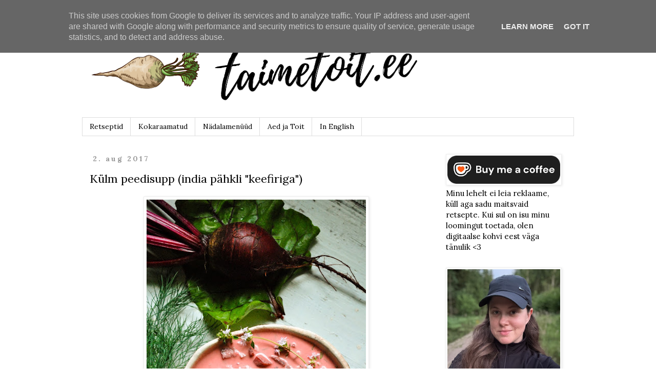

--- FILE ---
content_type: text/html; charset=UTF-8
request_url: https://www.taimetoit.ee/2017/08/kulm-peedisupp-india-pahkli-keefiriga.html
body_size: 18872
content:
<!DOCTYPE html>
<html class='v2' dir='ltr' xmlns='http://www.w3.org/1999/xhtml' xmlns:b='http://www.google.com/2005/gml/b' xmlns:data='http://www.google.com/2005/gml/data' xmlns:expr='http://www.google.com/2005/gml/expr'>
<head>
<link href='https://www.blogger.com/static/v1/widgets/335934321-css_bundle_v2.css' rel='stylesheet' type='text/css'/>
<script>
      linkwithin_text='Veel taimetoit.ee retsepte:'</script>
<meta content='width=1100' name='viewport'/>
<meta content='text/html; charset=UTF-8' http-equiv='Content-Type'/>
<meta content='blogger' name='generator'/>
<link href='https://www.taimetoit.ee/favicon.ico' rel='icon' type='image/x-icon'/>
<link href='https://www.taimetoit.ee/2017/08/kulm-peedisupp-india-pahkli-keefiriga.html' rel='canonical'/>
<link rel="alternate" type="application/atom+xml" title="Taimetoit.ee - Atom" href="https://www.taimetoit.ee/feeds/posts/default" />
<link rel="alternate" type="application/rss+xml" title="Taimetoit.ee - RSS" href="https://www.taimetoit.ee/feeds/posts/default?alt=rss" />
<link rel="service.post" type="application/atom+xml" title="Taimetoit.ee - Atom" href="https://www.blogger.com/feeds/3168162937506515347/posts/default" />

<link rel="alternate" type="application/atom+xml" title="Taimetoit.ee - Atom" href="https://www.taimetoit.ee/feeds/5417009977004456903/comments/default" />
<!--Can't find substitution for tag [blog.ieCssRetrofitLinks]-->
<link href='https://blogger.googleusercontent.com/img/b/R29vZ2xl/AVvXsEiwXhXXCMtR2seAxkOXh_ovgm3RzS4yxLlvshN4op-D7bhBxchAxpYhf51H4VFuN2m8ELqAVSXcOxr4YY-E3Q_FinOuNaGiKJitTiP45ucvcPv8WoyKGTyPk4vkiKtcSzIp3RanvI446flD/s640/Cold+beet+soup+vegan+gluten+free+summer.jpg' rel='image_src'/>
<meta content='https://www.taimetoit.ee/2017/08/kulm-peedisupp-india-pahkli-keefiriga.html' property='og:url'/>
<meta content='Külm peedisupp (india pähkli &quot;keefiriga&quot;)' property='og:title'/>
<meta content='Kodused, lihtsad, maitsvad ja soodsad taimsed retseptid Sandra Vungilt.' property='og:description'/>
<meta content='https://blogger.googleusercontent.com/img/b/R29vZ2xl/AVvXsEiwXhXXCMtR2seAxkOXh_ovgm3RzS4yxLlvshN4op-D7bhBxchAxpYhf51H4VFuN2m8ELqAVSXcOxr4YY-E3Q_FinOuNaGiKJitTiP45ucvcPv8WoyKGTyPk4vkiKtcSzIp3RanvI446flD/w1200-h630-p-k-no-nu/Cold+beet+soup+vegan+gluten+free+summer.jpg' property='og:image'/>
<title>
Külm peedisupp (india pähkli "keefiriga")
        |
        Taimetoit.ee
</title>
<style type='text/css'>@font-face{font-family:'Lora';font-style:normal;font-weight:400;font-display:swap;src:url(//fonts.gstatic.com/s/lora/v37/0QIvMX1D_JOuMwf7I_FMl_GW8g.woff2)format('woff2');unicode-range:U+0460-052F,U+1C80-1C8A,U+20B4,U+2DE0-2DFF,U+A640-A69F,U+FE2E-FE2F;}@font-face{font-family:'Lora';font-style:normal;font-weight:400;font-display:swap;src:url(//fonts.gstatic.com/s/lora/v37/0QIvMX1D_JOuMw77I_FMl_GW8g.woff2)format('woff2');unicode-range:U+0301,U+0400-045F,U+0490-0491,U+04B0-04B1,U+2116;}@font-face{font-family:'Lora';font-style:normal;font-weight:400;font-display:swap;src:url(//fonts.gstatic.com/s/lora/v37/0QIvMX1D_JOuM3b7I_FMl_GW8g.woff2)format('woff2');unicode-range:U+0302-0303,U+0305,U+0307-0308,U+0310,U+0312,U+0315,U+031A,U+0326-0327,U+032C,U+032F-0330,U+0332-0333,U+0338,U+033A,U+0346,U+034D,U+0391-03A1,U+03A3-03A9,U+03B1-03C9,U+03D1,U+03D5-03D6,U+03F0-03F1,U+03F4-03F5,U+2016-2017,U+2034-2038,U+203C,U+2040,U+2043,U+2047,U+2050,U+2057,U+205F,U+2070-2071,U+2074-208E,U+2090-209C,U+20D0-20DC,U+20E1,U+20E5-20EF,U+2100-2112,U+2114-2115,U+2117-2121,U+2123-214F,U+2190,U+2192,U+2194-21AE,U+21B0-21E5,U+21F1-21F2,U+21F4-2211,U+2213-2214,U+2216-22FF,U+2308-230B,U+2310,U+2319,U+231C-2321,U+2336-237A,U+237C,U+2395,U+239B-23B7,U+23D0,U+23DC-23E1,U+2474-2475,U+25AF,U+25B3,U+25B7,U+25BD,U+25C1,U+25CA,U+25CC,U+25FB,U+266D-266F,U+27C0-27FF,U+2900-2AFF,U+2B0E-2B11,U+2B30-2B4C,U+2BFE,U+3030,U+FF5B,U+FF5D,U+1D400-1D7FF,U+1EE00-1EEFF;}@font-face{font-family:'Lora';font-style:normal;font-weight:400;font-display:swap;src:url(//fonts.gstatic.com/s/lora/v37/0QIvMX1D_JOuM2T7I_FMl_GW8g.woff2)format('woff2');unicode-range:U+0001-000C,U+000E-001F,U+007F-009F,U+20DD-20E0,U+20E2-20E4,U+2150-218F,U+2190,U+2192,U+2194-2199,U+21AF,U+21E6-21F0,U+21F3,U+2218-2219,U+2299,U+22C4-22C6,U+2300-243F,U+2440-244A,U+2460-24FF,U+25A0-27BF,U+2800-28FF,U+2921-2922,U+2981,U+29BF,U+29EB,U+2B00-2BFF,U+4DC0-4DFF,U+FFF9-FFFB,U+10140-1018E,U+10190-1019C,U+101A0,U+101D0-101FD,U+102E0-102FB,U+10E60-10E7E,U+1D2C0-1D2D3,U+1D2E0-1D37F,U+1F000-1F0FF,U+1F100-1F1AD,U+1F1E6-1F1FF,U+1F30D-1F30F,U+1F315,U+1F31C,U+1F31E,U+1F320-1F32C,U+1F336,U+1F378,U+1F37D,U+1F382,U+1F393-1F39F,U+1F3A7-1F3A8,U+1F3AC-1F3AF,U+1F3C2,U+1F3C4-1F3C6,U+1F3CA-1F3CE,U+1F3D4-1F3E0,U+1F3ED,U+1F3F1-1F3F3,U+1F3F5-1F3F7,U+1F408,U+1F415,U+1F41F,U+1F426,U+1F43F,U+1F441-1F442,U+1F444,U+1F446-1F449,U+1F44C-1F44E,U+1F453,U+1F46A,U+1F47D,U+1F4A3,U+1F4B0,U+1F4B3,U+1F4B9,U+1F4BB,U+1F4BF,U+1F4C8-1F4CB,U+1F4D6,U+1F4DA,U+1F4DF,U+1F4E3-1F4E6,U+1F4EA-1F4ED,U+1F4F7,U+1F4F9-1F4FB,U+1F4FD-1F4FE,U+1F503,U+1F507-1F50B,U+1F50D,U+1F512-1F513,U+1F53E-1F54A,U+1F54F-1F5FA,U+1F610,U+1F650-1F67F,U+1F687,U+1F68D,U+1F691,U+1F694,U+1F698,U+1F6AD,U+1F6B2,U+1F6B9-1F6BA,U+1F6BC,U+1F6C6-1F6CF,U+1F6D3-1F6D7,U+1F6E0-1F6EA,U+1F6F0-1F6F3,U+1F6F7-1F6FC,U+1F700-1F7FF,U+1F800-1F80B,U+1F810-1F847,U+1F850-1F859,U+1F860-1F887,U+1F890-1F8AD,U+1F8B0-1F8BB,U+1F8C0-1F8C1,U+1F900-1F90B,U+1F93B,U+1F946,U+1F984,U+1F996,U+1F9E9,U+1FA00-1FA6F,U+1FA70-1FA7C,U+1FA80-1FA89,U+1FA8F-1FAC6,U+1FACE-1FADC,U+1FADF-1FAE9,U+1FAF0-1FAF8,U+1FB00-1FBFF;}@font-face{font-family:'Lora';font-style:normal;font-weight:400;font-display:swap;src:url(//fonts.gstatic.com/s/lora/v37/0QIvMX1D_JOuMwX7I_FMl_GW8g.woff2)format('woff2');unicode-range:U+0102-0103,U+0110-0111,U+0128-0129,U+0168-0169,U+01A0-01A1,U+01AF-01B0,U+0300-0301,U+0303-0304,U+0308-0309,U+0323,U+0329,U+1EA0-1EF9,U+20AB;}@font-face{font-family:'Lora';font-style:normal;font-weight:400;font-display:swap;src:url(//fonts.gstatic.com/s/lora/v37/0QIvMX1D_JOuMwT7I_FMl_GW8g.woff2)format('woff2');unicode-range:U+0100-02BA,U+02BD-02C5,U+02C7-02CC,U+02CE-02D7,U+02DD-02FF,U+0304,U+0308,U+0329,U+1D00-1DBF,U+1E00-1E9F,U+1EF2-1EFF,U+2020,U+20A0-20AB,U+20AD-20C0,U+2113,U+2C60-2C7F,U+A720-A7FF;}@font-face{font-family:'Lora';font-style:normal;font-weight:400;font-display:swap;src:url(//fonts.gstatic.com/s/lora/v37/0QIvMX1D_JOuMwr7I_FMl_E.woff2)format('woff2');unicode-range:U+0000-00FF,U+0131,U+0152-0153,U+02BB-02BC,U+02C6,U+02DA,U+02DC,U+0304,U+0308,U+0329,U+2000-206F,U+20AC,U+2122,U+2191,U+2193,U+2212,U+2215,U+FEFF,U+FFFD;}@font-face{font-family:'Lora';font-style:normal;font-weight:700;font-display:swap;src:url(//fonts.gstatic.com/s/lora/v37/0QIvMX1D_JOuMwf7I_FMl_GW8g.woff2)format('woff2');unicode-range:U+0460-052F,U+1C80-1C8A,U+20B4,U+2DE0-2DFF,U+A640-A69F,U+FE2E-FE2F;}@font-face{font-family:'Lora';font-style:normal;font-weight:700;font-display:swap;src:url(//fonts.gstatic.com/s/lora/v37/0QIvMX1D_JOuMw77I_FMl_GW8g.woff2)format('woff2');unicode-range:U+0301,U+0400-045F,U+0490-0491,U+04B0-04B1,U+2116;}@font-face{font-family:'Lora';font-style:normal;font-weight:700;font-display:swap;src:url(//fonts.gstatic.com/s/lora/v37/0QIvMX1D_JOuM3b7I_FMl_GW8g.woff2)format('woff2');unicode-range:U+0302-0303,U+0305,U+0307-0308,U+0310,U+0312,U+0315,U+031A,U+0326-0327,U+032C,U+032F-0330,U+0332-0333,U+0338,U+033A,U+0346,U+034D,U+0391-03A1,U+03A3-03A9,U+03B1-03C9,U+03D1,U+03D5-03D6,U+03F0-03F1,U+03F4-03F5,U+2016-2017,U+2034-2038,U+203C,U+2040,U+2043,U+2047,U+2050,U+2057,U+205F,U+2070-2071,U+2074-208E,U+2090-209C,U+20D0-20DC,U+20E1,U+20E5-20EF,U+2100-2112,U+2114-2115,U+2117-2121,U+2123-214F,U+2190,U+2192,U+2194-21AE,U+21B0-21E5,U+21F1-21F2,U+21F4-2211,U+2213-2214,U+2216-22FF,U+2308-230B,U+2310,U+2319,U+231C-2321,U+2336-237A,U+237C,U+2395,U+239B-23B7,U+23D0,U+23DC-23E1,U+2474-2475,U+25AF,U+25B3,U+25B7,U+25BD,U+25C1,U+25CA,U+25CC,U+25FB,U+266D-266F,U+27C0-27FF,U+2900-2AFF,U+2B0E-2B11,U+2B30-2B4C,U+2BFE,U+3030,U+FF5B,U+FF5D,U+1D400-1D7FF,U+1EE00-1EEFF;}@font-face{font-family:'Lora';font-style:normal;font-weight:700;font-display:swap;src:url(//fonts.gstatic.com/s/lora/v37/0QIvMX1D_JOuM2T7I_FMl_GW8g.woff2)format('woff2');unicode-range:U+0001-000C,U+000E-001F,U+007F-009F,U+20DD-20E0,U+20E2-20E4,U+2150-218F,U+2190,U+2192,U+2194-2199,U+21AF,U+21E6-21F0,U+21F3,U+2218-2219,U+2299,U+22C4-22C6,U+2300-243F,U+2440-244A,U+2460-24FF,U+25A0-27BF,U+2800-28FF,U+2921-2922,U+2981,U+29BF,U+29EB,U+2B00-2BFF,U+4DC0-4DFF,U+FFF9-FFFB,U+10140-1018E,U+10190-1019C,U+101A0,U+101D0-101FD,U+102E0-102FB,U+10E60-10E7E,U+1D2C0-1D2D3,U+1D2E0-1D37F,U+1F000-1F0FF,U+1F100-1F1AD,U+1F1E6-1F1FF,U+1F30D-1F30F,U+1F315,U+1F31C,U+1F31E,U+1F320-1F32C,U+1F336,U+1F378,U+1F37D,U+1F382,U+1F393-1F39F,U+1F3A7-1F3A8,U+1F3AC-1F3AF,U+1F3C2,U+1F3C4-1F3C6,U+1F3CA-1F3CE,U+1F3D4-1F3E0,U+1F3ED,U+1F3F1-1F3F3,U+1F3F5-1F3F7,U+1F408,U+1F415,U+1F41F,U+1F426,U+1F43F,U+1F441-1F442,U+1F444,U+1F446-1F449,U+1F44C-1F44E,U+1F453,U+1F46A,U+1F47D,U+1F4A3,U+1F4B0,U+1F4B3,U+1F4B9,U+1F4BB,U+1F4BF,U+1F4C8-1F4CB,U+1F4D6,U+1F4DA,U+1F4DF,U+1F4E3-1F4E6,U+1F4EA-1F4ED,U+1F4F7,U+1F4F9-1F4FB,U+1F4FD-1F4FE,U+1F503,U+1F507-1F50B,U+1F50D,U+1F512-1F513,U+1F53E-1F54A,U+1F54F-1F5FA,U+1F610,U+1F650-1F67F,U+1F687,U+1F68D,U+1F691,U+1F694,U+1F698,U+1F6AD,U+1F6B2,U+1F6B9-1F6BA,U+1F6BC,U+1F6C6-1F6CF,U+1F6D3-1F6D7,U+1F6E0-1F6EA,U+1F6F0-1F6F3,U+1F6F7-1F6FC,U+1F700-1F7FF,U+1F800-1F80B,U+1F810-1F847,U+1F850-1F859,U+1F860-1F887,U+1F890-1F8AD,U+1F8B0-1F8BB,U+1F8C0-1F8C1,U+1F900-1F90B,U+1F93B,U+1F946,U+1F984,U+1F996,U+1F9E9,U+1FA00-1FA6F,U+1FA70-1FA7C,U+1FA80-1FA89,U+1FA8F-1FAC6,U+1FACE-1FADC,U+1FADF-1FAE9,U+1FAF0-1FAF8,U+1FB00-1FBFF;}@font-face{font-family:'Lora';font-style:normal;font-weight:700;font-display:swap;src:url(//fonts.gstatic.com/s/lora/v37/0QIvMX1D_JOuMwX7I_FMl_GW8g.woff2)format('woff2');unicode-range:U+0102-0103,U+0110-0111,U+0128-0129,U+0168-0169,U+01A0-01A1,U+01AF-01B0,U+0300-0301,U+0303-0304,U+0308-0309,U+0323,U+0329,U+1EA0-1EF9,U+20AB;}@font-face{font-family:'Lora';font-style:normal;font-weight:700;font-display:swap;src:url(//fonts.gstatic.com/s/lora/v37/0QIvMX1D_JOuMwT7I_FMl_GW8g.woff2)format('woff2');unicode-range:U+0100-02BA,U+02BD-02C5,U+02C7-02CC,U+02CE-02D7,U+02DD-02FF,U+0304,U+0308,U+0329,U+1D00-1DBF,U+1E00-1E9F,U+1EF2-1EFF,U+2020,U+20A0-20AB,U+20AD-20C0,U+2113,U+2C60-2C7F,U+A720-A7FF;}@font-face{font-family:'Lora';font-style:normal;font-weight:700;font-display:swap;src:url(//fonts.gstatic.com/s/lora/v37/0QIvMX1D_JOuMwr7I_FMl_E.woff2)format('woff2');unicode-range:U+0000-00FF,U+0131,U+0152-0153,U+02BB-02BC,U+02C6,U+02DA,U+02DC,U+0304,U+0308,U+0329,U+2000-206F,U+20AC,U+2122,U+2191,U+2193,U+2212,U+2215,U+FEFF,U+FFFD;}</style>
<style id='page-skin-1' type='text/css'><!--
/*
-----------------------------------------------
Blogger Template Style
Name:     Simple
Designer: Josh Peterson
URL:      www.noaesthetic.com
----------------------------------------------- */
/* Variable definitions
====================
<Variable name="keycolor" description="Main Color" type="color" default="#66bbdd"/>
<Group description="Page Text" selector="body">
<Variable name="body.font" description="Font" type="font"
default="normal normal 12px Arial, Tahoma, Helvetica, FreeSans, sans-serif"/>
<Variable name="body.text.color" description="Text Color" type="color" default="#222222"/>
</Group>
<Group description="Backgrounds" selector=".body-fauxcolumns-outer">
<Variable name="body.background.color" description="Outer Background" type="color" default="#66bbdd"/>
<Variable name="content.background.color" description="Main Background" type="color" default="#ffffff"/>
<Variable name="header.background.color" description="Header Background" type="color" default="transparent"/>
</Group>
<Group description="Links" selector=".main-outer">
<Variable name="link.color" description="Link Color" type="color" default="#2288bb"/>
<Variable name="link.visited.color" description="Visited Color" type="color" default="#888888"/>
<Variable name="link.hover.color" description="Hover Color" type="color" default="#33aaff"/>
</Group>
<Group description="Blog Title" selector=".header h1">
<Variable name="header.font" description="Font" type="font"
default="normal normal 60px Arial, Tahoma, Helvetica, FreeSans, sans-serif"/>
<Variable name="header.text.color" description="Title Color" type="color" default="#3399bb" />
</Group>
<Group description="Blog Description" selector=".header .description">
<Variable name="description.text.color" description="Description Color" type="color"
default="#777777" />
</Group>
<Group description="Tabs Text" selector=".tabs-inner .widget li a">
<Variable name="tabs.font" description="Font" type="font"
default="normal normal 14px Arial, Tahoma, Helvetica, FreeSans, sans-serif"/>
<Variable name="tabs.text.color" description="Text Color" type="color" default="#999999"/>
<Variable name="tabs.selected.text.color" description="Selected Color" type="color" default="#000000"/>
</Group>
<Group description="Tabs Background" selector=".tabs-outer .PageList">
<Variable name="tabs.background.color" description="Background Color" type="color" default="#f5f5f5"/>
<Variable name="tabs.selected.background.color" description="Selected Color" type="color" default="#eeeeee"/>
</Group>
<Group description="Post Title" selector="h3.post-title, .comments h4">
<Variable name="post.title.font" description="Font" type="font"
default="normal normal 22px Arial, Tahoma, Helvetica, FreeSans, sans-serif"/>
</Group>
<Group description="Date Header" selector=".date-header">
<Variable name="date.header.color" description="Text Color" type="color"
default="#000000"/>
<Variable name="date.header.background.color" description="Background Color" type="color"
default="transparent"/>
</Group>
<Group description="Post Footer" selector=".post-footer">
<Variable name="post.footer.text.color" description="Text Color" type="color" default="#666666"/>
<Variable name="post.footer.background.color" description="Background Color" type="color"
default="#f9f9f9"/>
<Variable name="post.footer.border.color" description="Shadow Color" type="color" default="#eeeeee"/>
</Group>
<Group description="Gadgets" selector="h2">
<Variable name="widget.title.font" description="Title Font" type="font"
default="normal bold 11px Arial, Tahoma, Helvetica, FreeSans, sans-serif"/>
<Variable name="widget.title.text.color" description="Title Color" type="color" default="#000000"/>
<Variable name="widget.alternate.text.color" description="Alternate Color" type="color" default="#999999"/>
</Group>
<Group description="Images" selector=".main-inner">
<Variable name="image.background.color" description="Background Color" type="color" default="#ffffff"/>
<Variable name="image.border.color" description="Border Color" type="color" default="#eeeeee"/>
<Variable name="image.text.color" description="Caption Text Color" type="color" default="#000000"/>
</Group>
<Group description="Accents" selector=".content-inner">
<Variable name="body.rule.color" description="Separator Line Color" type="color" default="#eeeeee"/>
<Variable name="tabs.border.color" description="Tabs Border Color" type="color" default="transparent"/>
</Group>
<Variable name="body.background" description="Body Background" type="background"
color="#ffffff" default="$(color) none repeat scroll top left"/>
<Variable name="body.background.override" description="Body Background Override" type="string" default=""/>
<Variable name="body.background.gradient.cap" description="Body Gradient Cap" type="url"
default="url(//www.blogblog.com/1kt/simple/gradients_light.png)"/>
<Variable name="body.background.gradient.tile" description="Body Gradient Tile" type="url"
default="url(//www.blogblog.com/1kt/simple/body_gradient_tile_light.png)"/>
<Variable name="content.background.color.selector" description="Content Background Color Selector" type="string" default=".content-inner"/>
<Variable name="content.padding" description="Content Padding" type="length" default="10px"/>
<Variable name="content.padding.horizontal" description="Content Horizontal Padding" type="length" default="10px"/>
<Variable name="content.shadow.spread" description="Content Shadow Spread" type="length" default="40px"/>
<Variable name="content.shadow.spread.webkit" description="Content Shadow Spread (WebKit)" type="length" default="5px"/>
<Variable name="content.shadow.spread.ie" description="Content Shadow Spread (IE)" type="length" default="10px"/>
<Variable name="main.border.width" description="Main Border Width" type="length" default="0"/>
<Variable name="header.background.gradient" description="Header Gradient" type="url" default="none"/>
<Variable name="header.shadow.offset.left" description="Header Shadow Offset Left" type="length" default="-1px"/>
<Variable name="header.shadow.offset.top" description="Header Shadow Offset Top" type="length" default="-1px"/>
<Variable name="header.shadow.spread" description="Header Shadow Spread" type="length" default="1px"/>
<Variable name="header.padding" description="Header Padding" type="length" default="30px"/>
<Variable name="header.border.size" description="Header Border Size" type="length" default="1px"/>
<Variable name="header.bottom.border.size" description="Header Bottom Border Size" type="length" default="1px"/>
<Variable name="header.border.horizontalsize" description="Header Horizontal Border Size" type="length" default="0"/>
<Variable name="description.text.size" description="Description Text Size" type="string" default="140%"/>
<Variable name="tabs.margin.top" description="Tabs Margin Top" type="length" default="0" />
<Variable name="tabs.margin.side" description="Tabs Side Margin" type="length" default="30px" />
<Variable name="tabs.background.gradient" description="Tabs Background Gradient" type="url"
default="url(//www.blogblog.com/1kt/simple/gradients_light.png)"/>
<Variable name="tabs.border.width" description="Tabs Border Width" type="length" default="1px"/>
<Variable name="tabs.bevel.border.width" description="Tabs Bevel Border Width" type="length" default="1px"/>
<Variable name="date.header.padding" description="Date Header Padding" type="string" default="inherit"/>
<Variable name="date.header.letterspacing" description="Date Header Letter Spacing" type="string" default="inherit"/>
<Variable name="date.header.margin" description="Date Header Margin" type="string" default="inherit"/>
<Variable name="post.margin.bottom" description="Post Bottom Margin" type="length" default="25px"/>
<Variable name="image.border.small.size" description="Image Border Small Size" type="length" default="2px"/>
<Variable name="image.border.large.size" description="Image Border Large Size" type="length" default="5px"/>
<Variable name="page.width.selector" description="Page Width Selector" type="string" default=".region-inner"/>
<Variable name="page.width" description="Page Width" type="string" default="auto"/>
<Variable name="main.section.margin" description="Main Section Margin" type="length" default="15px"/>
<Variable name="main.padding" description="Main Padding" type="length" default="15px"/>
<Variable name="main.padding.top" description="Main Padding Top" type="length" default="30px"/>
<Variable name="main.padding.bottom" description="Main Padding Bottom" type="length" default="30px"/>
<Variable name="paging.background"
color="#ffffff"
description="Background of blog paging area" type="background"
default="transparent none no-repeat scroll top center"/>
<Variable name="footer.bevel" description="Bevel border length of footer" type="length" default="0"/>
<Variable name="mobile.background.overlay" description="Mobile Background Overlay" type="string"
default="transparent none repeat scroll top left"/>
<Variable name="mobile.background.size" description="Mobile Background Size" type="string" default="auto"/>
<Variable name="mobile.button.color" description="Mobile Button Color" type="color" default="#ffffff" />
<Variable name="startSide" description="Side where text starts in blog language" type="automatic" default="left"/>
<Variable name="endSide" description="Side where text ends in blog language" type="automatic" default="right"/>
*/
/* Content
----------------------------------------------- */
body {
font: normal normal 15px Lora;
color: #000000;
background: #ffffff none repeat scroll top left;
padding: 0 0 0 0;
}
html body .region-inner {
min-width: 0;
max-width: 100%;
width: auto;
}
a:link {
text-decoration:none;
color: #d67b1c;
}
a:visited {
text-decoration:none;
color: #888888;
}
a:hover {
text-decoration:underline;
color: #33aaff;
}
.body-fauxcolumn-outer .fauxcolumn-inner {
background: transparent none repeat scroll top left;
_background-image: none;
}
.body-fauxcolumn-outer .cap-top {
position: absolute;
z-index: 1;
height: 400px;
width: 100%;
background: #ffffff none repeat scroll top left;
}
.body-fauxcolumn-outer .cap-top .cap-left {
width: 100%;
background: transparent none repeat-x scroll top left;
_background-image: none;
}
.content-outer {
-moz-box-shadow: 0 0 0 rgba(0, 0, 0, .15);
-webkit-box-shadow: 0 0 0 rgba(0, 0, 0, .15);
-goog-ms-box-shadow: 0 0 0 #333333;
box-shadow: 0 0 0 rgba(0, 0, 0, .15);
margin-bottom: 1px;
}
.content-inner {
padding: 10px 40px;
}
.content-inner {
background-color: #ffffff;
}
/* Header
----------------------------------------------- */
.header-outer {
background: transparent none repeat-x scroll 0 -400px;
_background-image: none;
}
.Header h1 {
font: normal normal 40px Lora;
color: #000000;
text-shadow: 0 0 0 rgba(0, 0, 0, .2);
}
.Header h1 a {
color: #000000;
}
.Header .description {
font-size: 18px;
color: #000000;
}
.header-inner .Header .titlewrapper {
padding: 22px 0;
}
.header-inner .Header .descriptionwrapper {
padding: 0 0;
}
/* Tabs
----------------------------------------------- */
.tabs-inner .section:first-child {
border-top: 0 solid #dddddd;
}
.tabs-inner .section:first-child ul {
margin-top: -1px;
border-top: 1px solid #dddddd;
border-left: 1px solid #dddddd;
border-right: 1px solid #dddddd;
}
.tabs-inner .widget ul {
background: transparent none repeat-x scroll 0 -800px;
_background-image: none;
border-bottom: 1px solid #dddddd;
margin-top: 0;
margin-left: -30px;
margin-right: -30px;
}
.tabs-inner .widget li a {
display: inline-block;
padding: .6em 1em;
font: normal normal 14px Lora;
color: #000000;
border-left: 1px solid #ffffff;
border-right: 1px solid #dddddd;
}
.tabs-inner .widget li:first-child a {
border-left: none;
}
.tabs-inner .widget li.selected a, .tabs-inner .widget li a:hover {
color: #000000;
background-color: #eeeeee;
text-decoration: none;
}
/* Columns
----------------------------------------------- */
.main-outer {
border-top: 0 solid transparent;
}
.fauxcolumn-left-outer .fauxcolumn-inner {
border-right: 1px solid transparent;
}
.fauxcolumn-right-outer .fauxcolumn-inner {
border-left: 1px solid transparent;
}
/* Headings
----------------------------------------------- */
h2 {
margin: 0 0 1em 0;
font: normal bold 14px Lora;
color: #000000;
}
/* Widgets
----------------------------------------------- */
.widget .zippy {
color: #999999;
text-shadow: 2px 2px 1px rgba(0, 0, 0, .1);
}
.widget .popular-posts ul {
list-style: none;
}
/* Posts
----------------------------------------------- */
.date-header span {
background-color: #ffffff;
color: #999999;
padding: 0.4em;
letter-spacing: 3px;
margin: inherit;
}
.main-inner {
padding-top: 35px;
padding-bottom: 65px;
}
.main-inner .column-center-inner {
padding: 0 0;
}
.main-inner .column-center-inner .section {
margin: 0 1em;
}
.post {
margin: 0 0 45px 0;
}
h3.post-title, .comments h4 {
font: normal normal 22px Lora;
margin: .75em 0 0;
}
.post-body {
font-size: 110%;
line-height: 1.4;
position: relative;
}
.post-body img, .post-body .tr-caption-container, .Profile img, .Image img,
.BlogList .item-thumbnail img {
padding: 2px;
background: #ffffff;
border: 1px solid #eeeeee;
-moz-box-shadow: 1px 1px 5px rgba(0, 0, 0, .1);
-webkit-box-shadow: 1px 1px 5px rgba(0, 0, 0, .1);
box-shadow: 1px 1px 5px rgba(0, 0, 0, .1);
}
.post-body img, .post-body .tr-caption-container {
padding: 5px;
}
.post-body .tr-caption-container {
color: #000000;
}
.post-body .tr-caption-container img {
padding: 0;
background: transparent;
border: none;
-moz-box-shadow: 0 0 0 rgba(0, 0, 0, .1);
-webkit-box-shadow: 0 0 0 rgba(0, 0, 0, .1);
box-shadow: 0 0 0 rgba(0, 0, 0, .1);
}
.post-header {
margin: 0 0 1.5em;
line-height: 1.6;
font-size: 90%;
}
.post-footer {
margin: 20px -2px 0;
padding: 5px 10px;
color: #666666;
background-color: #ffffff;
border-bottom: 1px solid #eeeeee;
line-height: 1.6;
font-size: 90%;
}
#comments .comment-author {
padding-top: 1.5em;
border-top: 1px solid transparent;
background-position: 0 1.5em;
}
#comments .comment-author:first-child {
padding-top: 0;
border-top: none;
}
.avatar-image-container {
margin: .2em 0 0;
}
#comments .avatar-image-container img {
border: 1px solid #eeeeee;
}
/* Comments
----------------------------------------------- */
.comments .comments-content .icon.blog-author {
background-repeat: no-repeat;
background-image: url([data-uri]);
}
.comments .comments-content .loadmore a {
border-top: 1px solid #999999;
border-bottom: 1px solid #999999;
}
.comments .comment-thread.inline-thread {
background-color: #ffffff;
}
.comments .continue {
border-top: 2px solid #999999;
}
/* Accents
---------------------------------------------- */
.section-columns td.columns-cell {
border-left: 1px solid transparent;
}
.blog-pager {
background: transparent url(//www.blogblog.com/1kt/simple/paging_dot.png) repeat-x scroll top center;
}
.blog-pager-older-link, .home-link,
.blog-pager-newer-link {
background-color: #ffffff;
padding: 5px;
}
.footer-outer {
border-top: 1px dashed #bbbbbb;
}
/* Mobile
----------------------------------------------- */
body.mobile  {
background-size: auto;
}
.mobile .body-fauxcolumn-outer {
background: transparent none repeat scroll top left;
}
.mobile .body-fauxcolumn-outer .cap-top {
background-size: 100% auto;
}
.mobile .content-outer {
-webkit-box-shadow: 0 0 3px rgba(0, 0, 0, .15);
box-shadow: 0 0 3px rgba(0, 0, 0, .15);
}
.mobile .tabs-inner .widget ul {
margin-left: 0;
margin-right: 0;
}
.mobile .post {
margin: 0;
}
.mobile .main-inner .column-center-inner .section {
margin: 0;
}
.mobile .date-header span {
padding: 0.1em 10px;
margin: 0 -10px;
}
.mobile h3.post-title {
margin: 0;
}
.mobile .blog-pager {
background: transparent none no-repeat scroll top center;
}
.mobile .footer-outer {
border-top: none;
}
.mobile .main-inner, .mobile .footer-inner {
background-color: #ffffff;
}
.mobile-index-contents {
color: #000000;
}
.mobile-link-button {
background-color: #d67b1c;
}
.mobile-link-button a:link, .mobile-link-button a:visited {
color: #ffffff;
}
.mobile .tabs-inner .section:first-child {
border-top: none;
}
.mobile .tabs-inner .PageList .widget-content {
background-color: #eeeeee;
color: #000000;
border-top: 1px solid #dddddd;
border-bottom: 1px solid #dddddd;
}
.mobile .tabs-inner .PageList .widget-content .pagelist-arrow {
border-left: 1px solid #dddddd;
}
#Attribution1 {display: none;}
.blog-pager {
background: none!important;
}

--></style>
<style id='template-skin-1' type='text/css'><!--
body {
min-width: 1040px;
}
.content-outer, .content-fauxcolumn-outer, .region-inner {
min-width: 1040px;
max-width: 1040px;
_width: 1040px;
}
.main-inner .columns {
padding-left: 0;
padding-right: 280px;
}
.main-inner .fauxcolumn-center-outer {
left: 0;
right: 280px;
/* IE6 does not respect left and right together */
_width: expression(this.parentNode.offsetWidth -
parseInt("0") -
parseInt("280px") + 'px');
}
.main-inner .fauxcolumn-left-outer {
width: 0;
}
.main-inner .fauxcolumn-right-outer {
width: 280px;
}
.main-inner .column-left-outer {
width: 0;
right: 100%;
margin-left: -0;
}
.main-inner .column-right-outer {
width: 280px;
margin-right: -280px;
}
#layout {
min-width: 0;
}
#layout .content-outer {
min-width: 0;
width: 800px;
}
#layout .region-inner {
min-width: 0;
width: auto;
}
--></style>
<link href='https://www.blogger.com/dyn-css/authorization.css?targetBlogID=3168162937506515347&amp;zx=1ff78383-d011-4775-927b-3a8b295f4f3a' media='none' onload='if(media!=&#39;all&#39;)media=&#39;all&#39;' rel='stylesheet'/><noscript><link href='https://www.blogger.com/dyn-css/authorization.css?targetBlogID=3168162937506515347&amp;zx=1ff78383-d011-4775-927b-3a8b295f4f3a' rel='stylesheet'/></noscript>
<meta name='google-adsense-platform-account' content='ca-host-pub-1556223355139109'/>
<meta name='google-adsense-platform-domain' content='blogspot.com'/>

<script type="text/javascript" language="javascript">
  // Supply ads personalization default for EEA readers
  // See https://www.blogger.com/go/adspersonalization
  adsbygoogle = window.adsbygoogle || [];
  if (typeof adsbygoogle.requestNonPersonalizedAds === 'undefined') {
    adsbygoogle.requestNonPersonalizedAds = 1;
  }
</script>


<link rel="stylesheet" href="https://fonts.googleapis.com/css2?display=swap&family=Lora"></head>
<body class='loading'>
<div class='navbar no-items section' id='navbar'>
</div>
<div class='body-fauxcolumns'>
<div class='fauxcolumn-outer body-fauxcolumn-outer'>
<div class='cap-top'>
<div class='cap-left'></div>
<div class='cap-right'></div>
</div>
<div class='fauxborder-left'>
<div class='fauxborder-right'></div>
<div class='fauxcolumn-inner'>
</div>
</div>
<div class='cap-bottom'>
<div class='cap-left'></div>
<div class='cap-right'></div>
</div>
</div>
</div>
<div class='content'>
<div class='content-fauxcolumns'>
<div class='fauxcolumn-outer content-fauxcolumn-outer'>
<div class='cap-top'>
<div class='cap-left'></div>
<div class='cap-right'></div>
</div>
<div class='fauxborder-left'>
<div class='fauxborder-right'></div>
<div class='fauxcolumn-inner'>
</div>
</div>
<div class='cap-bottom'>
<div class='cap-left'></div>
<div class='cap-right'></div>
</div>
</div>
</div>
<div class='content-outer'>
<div class='content-cap-top cap-top'>
<div class='cap-left'></div>
<div class='cap-right'></div>
</div>
<div class='fauxborder-left content-fauxborder-left'>
<div class='fauxborder-right content-fauxborder-right'></div>
<div class='content-inner'>
<header>
<div class='header-outer'>
<div class='header-cap-top cap-top'>
<div class='cap-left'></div>
<div class='cap-right'></div>
</div>
<div class='fauxborder-left header-fauxborder-left'>
<div class='fauxborder-right header-fauxborder-right'></div>
<div class='region-inner header-inner'>
<div class='header section' id='header'><div class='widget Header' data-version='1' id='Header1'>
<div id='header-inner'>
<a href='https://www.taimetoit.ee/' style='display: block'>
<img alt='Taimetoit.ee' height='190px; ' id='Header1_headerimg' src='https://blogger.googleusercontent.com/img/a/AVvXsEh9iPH7fNE8PFltVCg7TkO0JFGy4khQWZRT3-tHdBCzUB58_V2XLOQ2XLQiUgtszF55lxPIqBjnb64WN93g4_nGIXgwT-k2Hz7JM4eq6GEazH82sKw-Xx12-ayNPkgHA31m5_yukEQyWJM6tJt5S7t2do3w8qrXcEGtVJeiZkEqLynTHtuMR-S6-cWt0qg=s752' style='display: block' width='752px; '/>
</a>
</div>
</div></div>
</div>
</div>
<div class='header-cap-bottom cap-bottom'>
<div class='cap-left'></div>
<div class='cap-right'></div>
</div>
</div>
</header>
<div class='tabs-outer'>
<div class='tabs-cap-top cap-top'>
<div class='cap-left'></div>
<div class='cap-right'></div>
</div>
<div class='fauxborder-left tabs-fauxborder-left'>
<div class='fauxborder-right tabs-fauxborder-right'></div>
<div class='region-inner tabs-inner'>
<div class='tabs section' id='crosscol'><div class='widget PageList' data-version='1' id='PageList1'>
<h2>
Lehed
</h2>
<div class='widget-content'>
<ul>
<li>
<a href='https://www.taimetoit.ee/p/retseptid.html'>
Retseptid
</a>
</li>
<li>
<a href='https://www.taimetoit.ee/p/minu-kokaraamat.html'>
Kokaraamatud
</a>
</li>
<li>
<a href='https://www.taimetoit.ee/p/tasuta-nadalamenuud.html'>
Nädalamenüüd
</a>
</li>
<li>
<a href='https://www.taimetoit.ee/p/aed-ja-toit.html'>
Aed ja Toit
</a>
</li>
<li>
<a href='https://www.taimetoit.ee/p/in-english.html'>
In English
</a>
</li>
</ul>
<div class='clear'></div>
</div>
</div></div>
<div class='tabs no-items section' id='crosscol-overflow'></div>
</div>
</div>
<div class='tabs-cap-bottom cap-bottom'>
<div class='cap-left'></div>
<div class='cap-right'></div>
</div>
</div>
<div class='main-outer'>
<div class='main-cap-top cap-top'>
<div class='cap-left'></div>
<div class='cap-right'></div>
</div>
<div class='fauxborder-left main-fauxborder-left'>
<div class='fauxborder-right main-fauxborder-right'></div>
<div class='region-inner main-inner'>
<div class='columns fauxcolumns'>
<div class='fauxcolumn-outer fauxcolumn-center-outer'>
<div class='cap-top'>
<div class='cap-left'></div>
<div class='cap-right'></div>
</div>
<div class='fauxborder-left'>
<div class='fauxborder-right'></div>
<div class='fauxcolumn-inner'>
</div>
</div>
<div class='cap-bottom'>
<div class='cap-left'></div>
<div class='cap-right'></div>
</div>
</div>
<div class='fauxcolumn-outer fauxcolumn-left-outer'>
<div class='cap-top'>
<div class='cap-left'></div>
<div class='cap-right'></div>
</div>
<div class='fauxborder-left'>
<div class='fauxborder-right'></div>
<div class='fauxcolumn-inner'>
</div>
</div>
<div class='cap-bottom'>
<div class='cap-left'></div>
<div class='cap-right'></div>
</div>
</div>
<div class='fauxcolumn-outer fauxcolumn-right-outer'>
<div class='cap-top'>
<div class='cap-left'></div>
<div class='cap-right'></div>
</div>
<div class='fauxborder-left'>
<div class='fauxborder-right'></div>
<div class='fauxcolumn-inner'>
</div>
</div>
<div class='cap-bottom'>
<div class='cap-left'></div>
<div class='cap-right'></div>
</div>
</div>
<!-- corrects IE6 width calculation -->
<div class='columns-inner'>
<div class='column-center-outer'>
<div class='column-center-inner'>
<div class='main section' id='main'><div class='widget Blog' data-version='1' id='Blog1'>
<div class='blog-posts hfeed'>
<!--Can't find substitution for tag [defaultAdStart]-->

                                        <div class="date-outer">
                                      
<h2 class='date-header'>
<span>
2. aug 2017
</span>
</h2>

                                        <div class="date-posts">
                                      
<div class='post-outer'>
<div class='post hentry' itemprop='blogPost' itemscope='itemscope' itemtype='http://schema.org/BlogPosting'>
<meta content='https://blogger.googleusercontent.com/img/b/R29vZ2xl/AVvXsEiwXhXXCMtR2seAxkOXh_ovgm3RzS4yxLlvshN4op-D7bhBxchAxpYhf51H4VFuN2m8ELqAVSXcOxr4YY-E3Q_FinOuNaGiKJitTiP45ucvcPv8WoyKGTyPk4vkiKtcSzIp3RanvI446flD/s640/Cold+beet+soup+vegan+gluten+free+summer.jpg' itemprop='image_url'/>
<meta content='3168162937506515347' itemprop='blogId'/>
<meta content='5417009977004456903' itemprop='postId'/>
<a name='5417009977004456903'></a>
<h3 class='post-title entry-title' itemprop='name'>
Külm peedisupp (india pähkli "keefiriga")
</h3>
<div class='post-header'>
<div class='post-header-line-1'></div>
</div>
<div class='post-body entry-content' id='post-body-5417009977004456903' itemprop='description articleBody'>
<div class="separator" style="clear: both; text-align: center;">
</div>
<div class="separator" style="clear: both; text-align: center;">
</div>
<div class="separator" style="clear: both; text-align: center;">
<a href="https://blogger.googleusercontent.com/img/b/R29vZ2xl/AVvXsEiwXhXXCMtR2seAxkOXh_ovgm3RzS4yxLlvshN4op-D7bhBxchAxpYhf51H4VFuN2m8ELqAVSXcOxr4YY-E3Q_FinOuNaGiKJitTiP45ucvcPv8WoyKGTyPk4vkiKtcSzIp3RanvI446flD/s1600/Cold+beet+soup+vegan+gluten+free+summer.jpg" imageanchor="1" style="margin-left: 1em; margin-right: 1em;"><img border="0" data-original-height="1600" data-original-width="1072" height="640" src="https://blogger.googleusercontent.com/img/b/R29vZ2xl/AVvXsEiwXhXXCMtR2seAxkOXh_ovgm3RzS4yxLlvshN4op-D7bhBxchAxpYhf51H4VFuN2m8ELqAVSXcOxr4YY-E3Q_FinOuNaGiKJitTiP45ucvcPv8WoyKGTyPk4vkiKtcSzIp3RanvI446flD/s640/Cold+beet+soup+vegan+gluten+free+summer.jpg" width="428" /></a></div>
<br />
Ilusat augustit, armsad kokkajad! Kuidas suvi teid siiani kohelnud on? Mul on üllatavalt kiire aeg olnud. Kindlasti mängib rolli ka see, et kirjutan praegu hoolega uut mõnusat kokaraamatut. Aga vahepeal pidin lihtsalt selle suurepärase peedisupi retsepti siia postitama. Sest äkki kostitab august meid veel ilusate soojade ilmadega ja siis on nii hea, kui külmikus on potike seda kosutavat ja tervislikku kreemjat suppi ootamas.<br />
<a name="more"></a><br />
<div class="separator" style="clear: both; text-align: center;">
<a href="https://blogger.googleusercontent.com/img/b/R29vZ2xl/AVvXsEhAjjRHBh0-KuW_rT-T8qA5-ixncj1x-Mf6Zqno1X2tJYWToJ-oqQku7x8sXJi41JBpcG-TtlsnKxdVefLySYg1ozO-b9kCMcJJqYaNcMPDwpS0UCBYSyoX_EDLwhp6D3vaMHOTyJvk8XQS/s1600/Fresh+raw+beet.jpg" imageanchor="1" style="margin-left: 1em; margin-right: 1em;"><img border="0" data-original-height="1600" data-original-width="1072" height="640" src="https://blogger.googleusercontent.com/img/b/R29vZ2xl/AVvXsEhAjjRHBh0-KuW_rT-T8qA5-ixncj1x-Mf6Zqno1X2tJYWToJ-oqQku7x8sXJi41JBpcG-TtlsnKxdVefLySYg1ozO-b9kCMcJJqYaNcMPDwpS0UCBYSyoX_EDLwhp6D3vaMHOTyJvk8XQS/s640/Fresh+raw+beet.jpg" width="428" /></a></div>
<br />
Klassikaliselt valmistatakse külma peedisuppi keefiriga. Selles versioon on aga keefiri asemel ääretult hea külm kaste, mis on valmistatud india pähklitest, marineeritud kurgist ja õunaäädikast. Tekstuur ja maitse on minu arust ideaalsed. Eriti hästi saab siin ära kasutada eelmisest päevast järele jäänud keedukartulid, aga viimased võib ka täitsa ära jätta. Keedupeedi haarasin poest, kuid loomulikult võib selle ka ise keeta. Ning saladuskatte all võin öelda, et see india pähkli kaste haakub väga hästi ka teatud poe peedi külmsupiga. Juhuks, kui on eriti kiire ja külmsupi isu tappev!<br />
<br />
<div class="separator" style="clear: both; text-align: center;">
</div>
<div class="separator" style="clear: both; text-align: center;">
<a href="https://blogger.googleusercontent.com/img/b/R29vZ2xl/AVvXsEibrdQI2u4T17eh_T7JOebeMmLtSP_INhDvW628q6ZYNj19NoOYhYAU_b8tu47GJ5gGiSEp5nUO7YJ4LVgp5RPG9p6h7q8gtH4Bo1je4I0E6bU0AWVITtWJ3LgxWMctXNXYHhaJX_QtCScF/s1600/Cold+beet+soup+vegan+gluten+free+summer+3.jpg" imageanchor="1" style="margin-left: 1em; margin-right: 1em;"><img border="0" data-original-height="1072" data-original-width="1600" height="428" src="https://blogger.googleusercontent.com/img/b/R29vZ2xl/AVvXsEibrdQI2u4T17eh_T7JOebeMmLtSP_INhDvW628q6ZYNj19NoOYhYAU_b8tu47GJ5gGiSEp5nUO7YJ4LVgp5RPG9p6h7q8gtH4Bo1je4I0E6bU0AWVITtWJ3LgxWMctXNXYHhaJX_QtCScF/s640/Cold+beet+soup+vegan+gluten+free+summer+3.jpg" width="640" /></a></div>
<br />
<b>Valmistamisaeg: </b>10 minutit (või natuke rohkem, kui pead pähkleid eelnevalt leotama või keetma)<br />
<br />
<b>Kogus:</b> neljale<br />
<br />
<b>India pähkli "keefir":</b><br />
<br />
<ul>
<li>150 g india pähkleid</li>
<li>2 marineeritud kurki</li>
<li>600 ml külma vett</li>
<li>2 tl soola</li>
<li>1 sl õunaäädikat&nbsp;</li>
</ul>
<br />
<b>Lisaks:</b><br />
<br />
<ul>
<li>3 väiksemat keedupeeti (400 g)</li>
<li>(2 - 3 väiksemat keedukartulit)</li>
<li>2 marineeritud kurki</li>
<li>natuke purustatud musta pipart</li>
<li>maitserohelist</li>
</ul>
<div>
<b><br /></b></div>
<div>
<b>Valmistamine:</b></div>
<div>
<br /></div>
<div>
Valmista india pähkli "keefir". Kui sul ei ole kõige võimsam blender, leota india pähkleid eelnevalt paar tundi või keeda 15 minutit, kurna ja loputa külma veega. Pane india pähklid kannmikserisse koos kolmeks lõigatud marineeritud kurkide, külma vee, soola ja õunaäädikaga. Purusta paar minutit, kuni segu on kreemjas ja pole enam teraline.&nbsp;</div>
<div>
<br /></div>
<div>
Koori ja haki keedupeet väikesteks kuubikuteks. Tee sama kartuliga. Haki ka marineeritud kurk. Aseta hakitud köögiviljad supipotti või suurde kaussi. Vala peale india pähkli "keefir", lisa purustatud must pipar ja sega kõik korralikult läbi. Aseta supp külmikusse vähemalt tunniks tahenema ja maitsestuma. Alguses on supp värvuselt õrnroosa, aga seistes muutub värv intensiivsemaks. Serveeri rohke hakitud maitserohelisega.</div>
<div>
<br />
<i>PS! Põnevaks maitseelamuseks võid supile lisada paar hakitud norilehte.</i><br />
<br /></div>
<div class="separator" style="clear: both; text-align: center;">
<a href="https://blogger.googleusercontent.com/img/b/R29vZ2xl/AVvXsEhmK3YwGkRw7R7Uk74d_DRQuVdpQTgRA2o4f0B7o5apY9gujmUkk442bUxxCxH4zsou2l4begCOWld2diQ4vhCTB5mg1enZy5W1U2aaY-ggraqlrn4E0hZEyQd79qps0K3y7wlhylFPph1_/s1600/Cold+beet+soup+vegan+gluten+free+summer+2.jpg" imageanchor="1" style="margin-left: 1em; margin-right: 1em;"><img border="0" data-original-height="1072" data-original-width="1600" height="428" src="https://blogger.googleusercontent.com/img/b/R29vZ2xl/AVvXsEhmK3YwGkRw7R7Uk74d_DRQuVdpQTgRA2o4f0B7o5apY9gujmUkk442bUxxCxH4zsou2l4begCOWld2diQ4vhCTB5mg1enZy5W1U2aaY-ggraqlrn4E0hZEyQd79qps0K3y7wlhylFPph1_/s640/Cold+beet+soup+vegan+gluten+free+summer+2.jpg" width="640" /></a></div>
<div class="separator" style="clear: both; text-align: center;">
</div>
<div style='clear: both;'></div>
</div>
<div class='post-footer'>
<div class='post-footer-line post-footer-line-1'>
<span class='post-author vcard'>
</span>
<span class='post-timestamp'>
</span>
<span class='post-comment-link'>
</span>
<span class='post-icons'>
</span>
<div class='post-share-buttons goog-inline-block'>
<a class='goog-inline-block share-button sb-email' href='https://www.blogger.com/share-post.g?blogID=3168162937506515347&postID=5417009977004456903&target=email' target='_blank' title='Saada see meiliga'>
<span class='share-button-link-text'>
Saada see meiliga
</span>
</a>
<a class='goog-inline-block share-button sb-blog' href='https://www.blogger.com/share-post.g?blogID=3168162937506515347&postID=5417009977004456903&target=blog' onclick='window.open(this.href, "_blank", "height=270,width=475"); return false;' target='_blank' title='BlogThis!'>
<span class='share-button-link-text'>
BlogThis!
</span>
</a>
<a class='goog-inline-block share-button sb-twitter' href='https://www.blogger.com/share-post.g?blogID=3168162937506515347&postID=5417009977004456903&target=twitter' target='_blank' title='Jaga X-is'>
<span class='share-button-link-text'>
Jaga X-is
</span>
</a>
<a class='goog-inline-block share-button sb-facebook' href='https://www.blogger.com/share-post.g?blogID=3168162937506515347&postID=5417009977004456903&target=facebook' onclick='window.open(this.href, "_blank", "height=430,width=640"); return false;' target='_blank' title='Jaga Facebookis'>
<span class='share-button-link-text'>
Jaga Facebookis
</span>
</a>
<a class='goog-inline-block share-button sb-pinterest' href='https://www.blogger.com/share-post.g?blogID=3168162937506515347&postID=5417009977004456903&target=pinterest' target='_blank' title='Jagage Pinterestis'>
<span class='share-button-link-text'>
Jagage Pinterestis
</span>
</a>
</div>
</div>
<div class='post-footer-line post-footer-line-2'>
<span class='post-labels'>
Labels:
<a href='https://www.taimetoit.ee/search/label/Gluteenivaba' rel='tag'>
Gluteenivaba
</a>

                                              ,
                                            
<a href='https://www.taimetoit.ee/search/label/K%C3%BClm%20peedisupp' rel='tag'>
Külm peedisupp
</a>

                                              ,
                                            
<a href='https://www.taimetoit.ee/search/label/k%C3%BClmsupp' rel='tag'>
külmsupp
</a>

                                              ,
                                            
<a href='https://www.taimetoit.ee/search/label/Peet' rel='tag'>
Peet
</a>

                                              ,
                                            
<a href='https://www.taimetoit.ee/search/label/Supid' rel='tag'>
Supid
</a>
</span>
</div>
<div class='post-footer-line post-footer-line-3'></div>
</div>
</div>
<div class='comments' id='comments'>
<a name='comments'></a>
<h4>
Kommentaare ei ole
                                      :
                                    </h4>
<div id='Blog1_comments-block-wrapper'>
<dl class='avatar-comment-indent' id='comments-block'>
</dl>
</div>
<p class='comment-footer'>
<div class='comment-form'>
<a name='comment-form'></a>
<h4 id='comment-post-message'>
Postita kommentaar
</h4>
<p>
</p>
<a href='https://www.blogger.com/comment/frame/3168162937506515347?po=5417009977004456903&hl=et&saa=85391&origin=https://www.taimetoit.ee' id='comment-editor-src'></a>
<iframe allowtransparency='true' class='blogger-iframe-colorize blogger-comment-from-post' frameborder='0' height='410' id='comment-editor' name='comment-editor' src='' width='100%'></iframe>
<!--Can't find substitution for tag [post.friendConnectJs]-->
<script src='https://www.blogger.com/static/v1/jsbin/2830521187-comment_from_post_iframe.js' type='text/javascript'></script>
<script type='text/javascript'>
                                    BLOG_CMT_createIframe('https://www.blogger.com/rpc_relay.html');
                                  </script>
</div>
</p>
<div id='backlinks-container'>
<div id='Blog1_backlinks-container'>
</div>
</div>
</div>
</div>

                                      </div></div>
                                    
<!--Can't find substitution for tag [adEnd]-->
</div>
<div class='blog-pager' id='blog-pager'>
<span id='blog-pager-newer-link'>
<a class='blog-pager-newer-link' href='https://www.taimetoit.ee/2017/08/10-parimat-suvikorvitsaretsepti.html' id='Blog1_blog-pager-newer-link' title='Uuem postitus'>
Uuem postitus
</a>
</span>
<span id='blog-pager-older-link'>
<a class='blog-pager-older-link' href='https://www.taimetoit.ee/2017/06/15-retsepti-algajale-veganile.html' id='Blog1_blog-pager-older-link' title='Vanem postitus'>
Vanem postitus
</a>
</span>
<a class='home-link' href='https://www.taimetoit.ee/'>
Avaleht
</a>
</div>
<div class='clear'></div>
<div class='post-feeds'>
<div class='feed-links'>
Tellimine:
<a class='feed-link' href='https://www.taimetoit.ee/feeds/5417009977004456903/comments/default' target='_blank' type='application/atom+xml'>
Postituse kommentaarid
                                      (
                                      Atom
                                      )
                                    </a>
</div>
</div>
</div></div>
</div>
</div>
<div class='column-left-outer'>
<div class='column-left-inner'>
<aside>
</aside>
</div>
</div>
<div class='column-right-outer'>
<div class='column-right-inner'>
<aside>
<div class='sidebar section' id='sidebar-right-1'><div class='widget Image' data-version='1' id='Image3'>
<div class='widget-content'>
<a href='https://ko-fi.com/sandracooks'>
<img alt='' height='68' id='Image3_img' src='https://blogger.googleusercontent.com/img/a/AVvXsEi3_3hMGDD8kKD36vALa63cfvLAf1QJwvop7K7pOo6lP29d4IcNmqF3DjaFxYmxhZW307eIroB8lwSvdm89MT_HVpyB0b1-lsY_7EJDpFsPyv0efYHuDt-5KjawGGgZtgsUFkna8LENw-kmsBakLpPYIrn43hkCKPMdEZ4ham2EFSTGqNqOxFPu2JIite0=s272' width='272'/>
</a>
<br/>
<span class='caption'>Minu lehelt ei leia reklaame, küll aga sadu maitsvaid retsepte. Kui sul on isu minu loomingut toetada, olen digitaalse kohvi eest väga tänulik <3</span>
</div>
<div class='clear'></div>
</div><div class='widget Image' data-version='1' id='Image1'>
<div class='widget-content'>
<img alt='' height='363' id='Image1_img' src='https://blogger.googleusercontent.com/img/a/AVvXsEjueyeytBvU0W_V8eEgg0PjDWvuNsrEmmn12D4T118vJotQN-5bGN4pyqsWvevOxxJyFctbFy1rFaPvwvUNuLA_lOz3wZYu2eIC-RSs2BFPNAogwn4vZd_u7Eh9TUwmVJnM3Tzb3ELYsnfLWNiNsdWZLBuC3ZrJgPjJjxT14zcPEM76CV22Sx4aDn3sirw=s363' width='272'/>
<br/>
</div>
<div class='clear'></div>
</div><div class='widget Text' data-version='1' id='Text1'>
<div class='widget-content'>
Hei! Mina olen Sandra Vungi. Armastan toitu, eriti köögivilju. Siit leiad minu taimsed retseptid. Ülejäänud retseptid leiad lehelt: <a href="http://www.hingjatoit.ee">www.hingjatoit.ee</a>

vungisandra[at]gmail.com
</div>
<div class='clear'></div>
</div><div class='widget HTML' data-version='1' id='HTML4'>
<h2 class='title'>
Otsi
</h2>
<div class='widget-content'>
<form action="/search" method="get">
<input name="q" type="text"/>
<input value="Search" type="submit"/>
</form>
</div>
<div class='clear'></div>
</div><div class='widget Image' data-version='1' id='Image2'>
<h2>Minu lasteraamat!</h2>
<div class='widget-content'>
<a href='https://www.rahvaraamat.ee/p/k%C3%A4pp-ja-kapsarulliplaneet/1218711/et?isbn=9789985345900#'>
<img alt='Minu lasteraamat!' height='316' id='Image2_img' src='https://blogger.googleusercontent.com/img/b/R29vZ2xl/AVvXsEj72j8xkgfSHzs-m1n9AfFfF9i10UlaiiUHVtq7LmW8ZyRAm7LawvKyShyphenhyphenhy2FJDDDSLeqWtp0t-cagwWJSNMwydEr1iVAXuBQozrjUrKDzjngVg79Aa0HNId0m_NE7F5QKQgPror1IPqg/s1600/k%25C3%25A4pp-ja-kapsarulliplaneet.jpg' width='220'/>
</a>
<br/>
</div>
<div class='clear'></div>
</div><div class='widget PopularPosts' data-version='1' id='PopularPosts1'>
<h2>
Populaarsed retseptid
</h2>
<div class='widget-content popular-posts'>
<ul>
<li>
<div class='item-thumbnail-only'>
<div class='item-thumbnail'>
<a href='https://www.taimetoit.ee/2016/04/kohevad-kaneelirullid.html' target='_blank'>
<img alt='' border='0' height='72' src='https://blogger.googleusercontent.com/img/b/R29vZ2xl/AVvXsEhU9G0-BFfN7iwX_-46zMSLoJHVuf2IXk0Arjb3O_F7EiKPcfoTVESk9iTlR094nEXTTQVVlTs0wy1HnkMGck24WNsre1q8luPRN4OFWgv5rHBeNdJZKwO1Rj6_j645uS4UpxWzcC-1UJUZ/s72-c/Vegan+cinnamon+rolls.jpg' width='72'/>
</a>
</div>
<div class='item-title'>
<a href='https://www.taimetoit.ee/2016/04/kohevad-kaneelirullid.html'>
Kohevad kaneelirullid
</a>
</div>
</div>
<div style='clear: both;'></div>
</li>
<li>
<div class='item-thumbnail-only'>
<div class='item-thumbnail'>
<a href='https://www.taimetoit.ee/2014/09/tomati-kikerhernekarri-kookospiimaga.html' target='_blank'>
<img alt='' border='0' height='72' src='https://blogger.googleusercontent.com/img/b/R29vZ2xl/AVvXsEilBn32LOy4WeMw1DFvfS9II8n2fIyc_PEhkDUU6ju-gBuZXjOPHFqyHvMNOSau6U5dhnO-Uk56Wv_G1WvL-YtRFfgo9yCOz3jA2WEacmYwHYmRkQdgTKuQjXRwAhG-FJ-k-TNT_bD_NwTe/s72-c/Tomato+and+chickpea+curry+with+coconut+milk+2.jpg' width='72'/>
</a>
</div>
<div class='item-title'>
<a href='https://www.taimetoit.ee/2014/09/tomati-kikerhernekarri-kookospiimaga.html'>
Tomati-kikerhernekarri kookospiimaga
</a>
</div>
</div>
<div style='clear: both;'></div>
</li>
<li>
<div class='item-thumbnail-only'>
<div class='item-thumbnail'>
<a href='https://www.taimetoit.ee/2014/10/salat-paevas-ehk-suur-toorsalatieri.html' target='_blank'>
<img alt='' border='0' height='72' src='https://blogger.googleusercontent.com/img/b/R29vZ2xl/AVvXsEiEnQ3HIiRLar-YDb62tTai1BJvuJOS0sHttleKCA-WbFnW6NR_sIkHrYLvwe3hA9h2nKHuh-o0GYyynZnjGfWOTYz8WbEhvHBMouG2uUbPuI5evqjJIOTNn5TRAdHkP8UrpJ33kzrzJQX-/s72-c/Fresh+vegan+salads_FB.jpg' width='72'/>
</a>
</div>
<div class='item-title'>
<a href='https://www.taimetoit.ee/2014/10/salat-paevas-ehk-suur-toorsalatieri.html'>
Salat päevas ehk suur toorsalatieri
</a>
</div>
</div>
<div style='clear: both;'></div>
</li>
<li>
<div class='item-thumbnail-only'>
<div class='item-thumbnail'>
<a href='https://www.taimetoit.ee/2013/09/vegan-cheddar-juust-kookospiimast-sulab.html' target='_blank'>
<img alt='' border='0' height='72' src='https://blogger.googleusercontent.com/img/b/R29vZ2xl/AVvXsEiuOXAvkfEZviCYyMznJKx8Bzj1d95dJIxF2L7SO5tW_IPgvqvaKK1TZQFLLO79I9YdvazYOLZN6XkMG5be0OUbEiHwof_pL3cvNUayrgiHcqdJGoxVnCMEwhkWZ9pCRyWPhH90JcIEwtlG/s72-c/Juustusai.jpg' width='72'/>
</a>
</div>
<div class='item-title'>
<a href='https://www.taimetoit.ee/2013/09/vegan-cheddar-juust-kookospiimast-sulab.html'>
Vegan Cheddar juust kookospiimast (sulab ka!)
</a>
</div>
</div>
<div style='clear: both;'></div>
</li>
<li>
<div class='item-thumbnail-only'>
<div class='item-thumbnail'>
<a href='https://www.taimetoit.ee/2017/01/lihtne-ja-mahlane-kartulivorm.html' target='_blank'>
<img alt='' border='0' height='72' src='https://blogger.googleusercontent.com/img/b/R29vZ2xl/AVvXsEgx2qXncGCaJdpVFO_i0HZxrAaTIFSxNKwhmt8RbHGmFlMW2F1pibeoFOyTxJBe84fUce1r9w2TCTuHiLd7jGISQuAovUugOfUfJYP4Ug_EepAsFWIP5WFLW0cxmSq1qVsg1i708pPePNMy/s72-c/Easy+and+delicious+vegan+potato+casserole.jpg' width='72'/>
</a>
</div>
<div class='item-title'>
<a href='https://www.taimetoit.ee/2017/01/lihtne-ja-mahlane-kartulivorm.html'>
Lihtne ja mahlane kartulivorm
</a>
</div>
</div>
<div style='clear: both;'></div>
</li>
<li>
<div class='item-thumbnail-only'>
<div class='item-thumbnail'>
<a href='https://www.taimetoit.ee/2014/04/krobedad-porgandikotletid.html' target='_blank'>
<img alt='' border='0' height='72' src='https://blogger.googleusercontent.com/img/b/R29vZ2xl/AVvXsEjJ4A0cQ6yJX-DjpFkBniEvvOUaKlI4imSvSCeTSMYQPBZB4oeFEFImZnF7UP0hLAo1uTe21t7Z9xH4_00f4sypJzB4LG2d8gs7yvabFlwroRGOWp3ux5Yx23yoBulBzlhRkWKb8sXma7z2/s72-c/Porgandikotletid.jpg' width='72'/>
</a>
</div>
<div class='item-title'>
<a href='https://www.taimetoit.ee/2014/04/krobedad-porgandikotletid.html'>
Krõbedad porgandikotletid
</a>
</div>
</div>
<div style='clear: both;'></div>
</li>
<li>
<div class='item-thumbnail-only'>
<div class='item-thumbnail'>
<a href='https://www.taimetoit.ee/2017/12/lihtne-punase-laatse-ja-koogivilja-supp.html' target='_blank'>
<img alt='' border='0' height='72' src='https://blogger.googleusercontent.com/img/b/R29vZ2xl/AVvXsEjq4UhQA93XAyOT0e5DrZh7sKgGdYhFNs1o5FrEQDseJYyD5Tj0dmStfVU_XfM70Vi89hzz6RtOxYEI_eowvYtNQxeLjAvSktor4Gp0Es39pYpijYqaspT96OP6jLC0BRg2XdwJH4Byiu4A/s72-c/Easy+vegan+red+lentil+and+vegetable+soup_.jpg' width='72'/>
</a>
</div>
<div class='item-title'>
<a href='https://www.taimetoit.ee/2017/12/lihtne-punase-laatse-ja-koogivilja-supp.html'>
Lihtne punase läätse ja köögivilja supp
</a>
</div>
</div>
<div style='clear: both;'></div>
</li>
<li>
<div class='item-thumbnail-only'>
<div class='item-thumbnail'>
<a href='https://www.taimetoit.ee/2018/09/10-maitsvat-ja-kosutavat-suppi.html' target='_blank'>
<img alt='' border='0' height='72' src='https://blogger.googleusercontent.com/img/b/R29vZ2xl/AVvXsEj2J0Cn6i_9SJNm-CR-WeqcNsZtJlT4ARgFJWMLw0kYw5QdfOeaN36huwthkS5I-v4r5m2v6-3_HKAMY36pmvq65ZSiXZl7uTdzFFxNeXSUeFC_GqP4Z46z18qVuhZS48WjCGtbw-PTNZo/s72-c/Maitsvad+ja+kosutavad+vegan+supid.jpg' width='72'/>
</a>
</div>
<div class='item-title'>
<a href='https://www.taimetoit.ee/2018/09/10-maitsvat-ja-kosutavat-suppi.html'>
10 maitsvat ja kosutavat suppi
</a>
</div>
</div>
<div style='clear: both;'></div>
</li>
<li>
<div class='item-thumbnail-only'>
<div class='item-thumbnail'>
<a href='https://www.taimetoit.ee/2016/11/lihtne-sibula-koorekaste-gluteenivaba.html' target='_blank'>
<img alt='' border='0' height='72' src='https://blogger.googleusercontent.com/img/b/R29vZ2xl/AVvXsEgovn16PmmZqcVoSendoJLJHoY8r14u7LCKs0-dRqy0WSvU8QA4liNs4YMTc7F2kzRgwmfgCBybN1zrgXQPFUEUnYJe_W9_NhoTfWff0LvI235cmCwLyNcQgoQ4gBuDcjsjgyeHiqx-kzDv/s72-c/Vegan+onion+gravy+gluten+free.jpg' width='72'/>
</a>
</div>
<div class='item-title'>
<a href='https://www.taimetoit.ee/2016/11/lihtne-sibula-koorekaste-gluteenivaba.html'>
Lihtne sibula-koorekaste (gluteenivaba)
</a>
</div>
</div>
<div style='clear: both;'></div>
</li>
<li>
<div class='item-thumbnail-only'>
<div class='item-thumbnail'>
<a href='https://www.taimetoit.ee/2011/12/vurtsikas-kikerherne-avokaado-salat.html' target='_blank'>
<img alt='' border='0' height='72' src='https://blogger.googleusercontent.com/img/b/R29vZ2xl/AVvXsEhafSIwV8i8ue5QDsNeYBr5V1VLpGu33FP634Xamla0X7gTjgySTIOpWGSR9OfrMcTRKeJl47VhmoYCCAMCXNdZyKbDo5sJTLJVQDHxtTR9xc0V0EZ0vRFJYe2phMfVc6oI_hc8bAA6tT8s/s72-c/Curried+chickpea+and+avocado+salad.jpg' width='72'/>
</a>
</div>
<div class='item-title'>
<a href='https://www.taimetoit.ee/2011/12/vurtsikas-kikerherne-avokaado-salat.html'>
Karrine ja kreemjas kikerherne-avokaadosalat granaatõunaseemnetega
</a>
</div>
</div>
<div style='clear: both;'></div>
</li>
</ul>
<div class='clear'></div>
</div>
</div><div class='widget Label' data-version='1' id='Label1'>
<h2>
Retseptid
</h2>
<div class='widget-content cloud-label-widget-content'>
<span class='label-size label-size-4'>
<a dir='ltr' href='https://www.taimetoit.ee/search/label/Ahjutoidud'>
Ahjutoidud
</a>
<span class='label-count' dir='ltr'>
                    (
                    52
                    )
                  </span>
</span>
<span class='label-size label-size-2'>
<a dir='ltr' href='https://www.taimetoit.ee/search/label/Avokaado'>
Avokaado
</a>
<span class='label-count' dir='ltr'>
                    (
                    6
                    )
                  </span>
</span>
<span class='label-size label-size-3'>
<a dir='ltr' href='https://www.taimetoit.ee/search/label/Bakla%C5%BEaan'>
Baklažaan
</a>
<span class='label-count' dir='ltr'>
                    (
                    13
                    )
                  </span>
</span>
<span class='label-size label-size-3'>
<a dir='ltr' href='https://www.taimetoit.ee/search/label/Brokoli'>
Brokoli
</a>
<span class='label-count' dir='ltr'>
                    (
                    12
                    )
                  </span>
</span>
<span class='label-size label-size-3'>
<a dir='ltr' href='https://www.taimetoit.ee/search/label/Eineleib'>
Eineleib
</a>
<span class='label-count' dir='ltr'>
                    (
                    12
                    )
                  </span>
</span>
<span class='label-size label-size-5'>
<a dir='ltr' href='https://www.taimetoit.ee/search/label/Gluteenivaba'>
Gluteenivaba
</a>
<span class='label-count' dir='ltr'>
                    (
                    208
                    )
                  </span>
</span>
<span class='label-size label-size-3'>
<a dir='ltr' href='https://www.taimetoit.ee/search/label/Grill'>
Grill
</a>
<span class='label-count' dir='ltr'>
                    (
                    11
                    )
                  </span>
</span>
<span class='label-size label-size-3'>
<a dir='ltr' href='https://www.taimetoit.ee/search/label/Hautised'>
Hautised
</a>
<span class='label-count' dir='ltr'>
                    (
                    16
                    )
                  </span>
</span>
<span class='label-size label-size-3'>
<a dir='ltr' href='https://www.taimetoit.ee/search/label/Herned'>
Herned
</a>
<span class='label-count' dir='ltr'>
                    (
                    20
                    )
                  </span>
</span>
<span class='label-size label-size-2'>
<a dir='ltr' href='https://www.taimetoit.ee/search/label/J%C3%A4%C3%A4tis'>
Jäätis
</a>
<span class='label-count' dir='ltr'>
                    (
                    3
                    )
                  </span>
</span>
<span class='label-size label-size-4'>
<a dir='ltr' href='https://www.taimetoit.ee/search/label/J%C3%B5ulutoidud'>
Jõulutoidud
</a>
<span class='label-count' dir='ltr'>
                    (
                    34
                    )
                  </span>
</span>
<span class='label-size label-size-3'>
<a dir='ltr' href='https://www.taimetoit.ee/search/label/Kaalikas'>
Kaalikas
</a>
<span class='label-count' dir='ltr'>
                    (
                    9
                    )
                  </span>
</span>
<span class='label-size label-size-2'>
<a dir='ltr' href='https://www.taimetoit.ee/search/label/Kaer'>
Kaer
</a>
<span class='label-count' dir='ltr'>
                    (
                    2
                    )
                  </span>
</span>
<span class='label-size label-size-3'>
<a dir='ltr' href='https://www.taimetoit.ee/search/label/Kapsas'>
Kapsas
</a>
<span class='label-count' dir='ltr'>
                    (
                    23
                    )
                  </span>
</span>
<span class='label-size label-size-2'>
<a dir='ltr' href='https://www.taimetoit.ee/search/label/Karri'>
Karri
</a>
<span class='label-count' dir='ltr'>
                    (
                    6
                    )
                  </span>
</span>
<span class='label-size label-size-4'>
<a dir='ltr' href='https://www.taimetoit.ee/search/label/Kartul'>
Kartul
</a>
<span class='label-count' dir='ltr'>
                    (
                    49
                    )
                  </span>
</span>
<span class='label-size label-size-4'>
<a dir='ltr' href='https://www.taimetoit.ee/search/label/Kastmed'>
Kastmed
</a>
<span class='label-count' dir='ltr'>
                    (
                    43
                    )
                  </span>
</span>
<span class='label-size label-size-3'>
<a dir='ltr' href='https://www.taimetoit.ee/search/label/Kikerherned'>
Kikerherned
</a>
<span class='label-count' dir='ltr'>
                    (
                    19
                    )
                  </span>
</span>
<span class='label-size label-size-2'>
<a dir='ltr' href='https://www.taimetoit.ee/search/label/Kikerhernejahu'>
Kikerhernejahu
</a>
<span class='label-count' dir='ltr'>
                    (
                    4
                    )
                  </span>
</span>
<span class='label-size label-size-3'>
<a dir='ltr' href='https://www.taimetoit.ee/search/label/Kookospiim'>
Kookospiim
</a>
<span class='label-count' dir='ltr'>
                    (
                    13
                    )
                  </span>
</span>
<span class='label-size label-size-2'>
<a dir='ltr' href='https://www.taimetoit.ee/search/label/Kruubid'>
Kruubid
</a>
<span class='label-count' dir='ltr'>
                    (
                    3
                    )
                  </span>
</span>
<span class='label-size label-size-1'>
<a dir='ltr' href='https://www.taimetoit.ee/search/label/K%C3%A4pp%20ja%20Kapsarulliplaneet'>
Käpp ja Kapsarulliplaneet
</a>
<span class='label-count' dir='ltr'>
                    (
                    1
                    )
                  </span>
</span>
<span class='label-size label-size-3'>
<a dir='ltr' href='https://www.taimetoit.ee/search/label/K%C3%B5rvits'>
Kõrvits
</a>
<span class='label-count' dir='ltr'>
                    (
                    12
                    )
                  </span>
</span>
<span class='label-size label-size-2'>
<a dir='ltr' href='https://www.taimetoit.ee/search/label/K%C3%B6%C3%B6ginipid'>
Kööginipid
</a>
<span class='label-count' dir='ltr'>
                    (
                    5
                    )
                  </span>
</span>
<span class='label-size label-size-2'>
<a dir='ltr' href='https://www.taimetoit.ee/search/label/K%C3%BCpsised'>
Küpsised
</a>
<span class='label-count' dir='ltr'>
                    (
                    3
                    )
                  </span>
</span>
<span class='label-size label-size-2'>
<a dir='ltr' href='https://www.taimetoit.ee/search/label/Lasanje'>
Lasanje
</a>
<span class='label-count' dir='ltr'>
                    (
                    5
                    )
                  </span>
</span>
<span class='label-size label-size-1'>
<a dir='ltr' href='https://www.taimetoit.ee/search/label/Lasteraamat'>
Lasteraamat
</a>
<span class='label-count' dir='ltr'>
                    (
                    1
                    )
                  </span>
</span>
<span class='label-size label-size-2'>
<a dir='ltr' href='https://www.taimetoit.ee/search/label/Lava%C5%A1%C5%A1'>
Lavašš
</a>
<span class='label-count' dir='ltr'>
                    (
                    5
                    )
                  </span>
</span>
<span class='label-size label-size-3'>
<a dir='ltr' href='https://www.taimetoit.ee/search/label/Lillkapsas'>
Lillkapsas
</a>
<span class='label-count' dir='ltr'>
                    (
                    11
                    )
                  </span>
</span>
<span class='label-size label-size-3'>
<a dir='ltr' href='https://www.taimetoit.ee/search/label/L%C3%A4%C3%A4tsed'>
Läätsed
</a>
<span class='label-count' dir='ltr'>
                    (
                    23
                    )
                  </span>
</span>
<span class='label-size label-size-2'>
<a dir='ltr' href='https://www.taimetoit.ee/search/label/Maap%C3%A4hkliv%C3%B5i'>
Maapähklivõi
</a>
<span class='label-count' dir='ltr'>
                    (
                    7
                    )
                  </span>
</span>
<span class='label-size label-size-2'>
<a dir='ltr' href='https://www.taimetoit.ee/search/label/Maguskartul'>
Maguskartul
</a>
<span class='label-count' dir='ltr'>
                    (
                    6
                    )
                  </span>
</span>
<span class='label-size label-size-4'>
<a dir='ltr' href='https://www.taimetoit.ee/search/label/Magustoidud'>
Magustoidud
</a>
<span class='label-count' dir='ltr'>
                    (
                    53
                    )
                  </span>
</span>
<span class='label-size label-size-2'>
<a dir='ltr' href='https://www.taimetoit.ee/search/label/Mais'>
Mais
</a>
<span class='label-count' dir='ltr'>
                    (
                    3
                    )
                  </span>
</span>
<span class='label-size label-size-2'>
<a dir='ltr' href='https://www.taimetoit.ee/search/label/Marinaadid'>
Marinaadid
</a>
<span class='label-count' dir='ltr'>
                    (
                    2
                    )
                  </span>
</span>
<span class='label-size label-size-2'>
<a dir='ltr' href='https://www.taimetoit.ee/search/label/Merekapsas'>
Merekapsas
</a>
<span class='label-count' dir='ltr'>
                    (
                    3
                    )
                  </span>
</span>
<span class='label-size label-size-1'>
<a dir='ltr' href='https://www.taimetoit.ee/search/label/Munguba'>
Munguba
</a>
<span class='label-count' dir='ltr'>
                    (
                    1
                    )
                  </span>
</span>
<span class='label-size label-size-1'>
<a dir='ltr' href='https://www.taimetoit.ee/search/label/Nepal'>
Nepal
</a>
<span class='label-count' dir='ltr'>
                    (
                    1
                    )
                  </span>
</span>
<span class='label-size label-size-2'>
<a dir='ltr' href='https://www.taimetoit.ee/search/label/N%C3%A4dalamen%C3%BC%C3%BC'>
Nädalamenüü
</a>
<span class='label-count' dir='ltr'>
                    (
                    5
                    )
                  </span>
</span>
<span class='label-size label-size-4'>
<a dir='ltr' href='https://www.taimetoit.ee/search/label/Oad'>
Oad
</a>
<span class='label-count' dir='ltr'>
                    (
                    38
                    )
                  </span>
</span>
<span class='label-size label-size-2'>
<a dir='ltr' href='https://www.taimetoit.ee/search/label/Oliivid'>
Oliivid
</a>
<span class='label-count' dir='ltr'>
                    (
                    2
                    )
                  </span>
</span>
<span class='label-size label-size-3'>
<a dir='ltr' href='https://www.taimetoit.ee/search/label/Pannkoogid'>
Pannkoogid
</a>
<span class='label-count' dir='ltr'>
                    (
                    11
                    )
                  </span>
</span>
<span class='label-size label-size-3'>
<a dir='ltr' href='https://www.taimetoit.ee/search/label/Paprika'>
Paprika
</a>
<span class='label-count' dir='ltr'>
                    (
                    8
                    )
                  </span>
</span>
<span class='label-size label-size-4'>
<a dir='ltr' href='https://www.taimetoit.ee/search/label/Pasta'>
Pasta
</a>
<span class='label-count' dir='ltr'>
                    (
                    40
                    )
                  </span>
</span>
<span class='label-size label-size-3'>
<a dir='ltr' href='https://www.taimetoit.ee/search/label/Peet'>
Peet
</a>
<span class='label-count' dir='ltr'>
                    (
                    23
                    )
                  </span>
</span>
<span class='label-size label-size-4'>
<a dir='ltr' href='https://www.taimetoit.ee/search/label/Pihvid'>
Pihvid
</a>
<span class='label-count' dir='ltr'>
                    (
                    30
                    )
                  </span>
</span>
<span class='label-size label-size-3'>
<a dir='ltr' href='https://www.taimetoit.ee/search/label/Pirukad'>
Pirukad
</a>
<span class='label-count' dir='ltr'>
                    (
                    19
                    )
                  </span>
</span>
<span class='label-size label-size-3'>
<a dir='ltr' href='https://www.taimetoit.ee/search/label/Pitsa'>
Pitsa
</a>
<span class='label-count' dir='ltr'>
                    (
                    11
                    )
                  </span>
</span>
<span class='label-size label-size-4'>
<a dir='ltr' href='https://www.taimetoit.ee/search/label/Porgand'>
Porgand
</a>
<span class='label-count' dir='ltr'>
                    (
                    38
                    )
                  </span>
</span>
<span class='label-size label-size-3'>
<a dir='ltr' href='https://www.taimetoit.ee/search/label/Puuviljad'>
Puuviljad
</a>
<span class='label-count' dir='ltr'>
                    (
                    8
                    )
                  </span>
</span>
<span class='label-size label-size-4'>
<a dir='ltr' href='https://www.taimetoit.ee/search/label/P%C3%A4evalilleseemned'>
Päevalilleseemned
</a>
<span class='label-count' dir='ltr'>
                    (
                    29
                    )
                  </span>
</span>
<span class='label-size label-size-3'>
<a dir='ltr' href='https://www.taimetoit.ee/search/label/P%C3%A4hklid'>
Pähklid
</a>
<span class='label-count' dir='ltr'>
                    (
                    17
                    )
                  </span>
</span>
<span class='label-size label-size-3'>
<a dir='ltr' href='https://www.taimetoit.ee/search/label/P%C3%A4rmitaigen'>
Pärmitaigen
</a>
<span class='label-count' dir='ltr'>
                    (
                    9
                    )
                  </span>
</span>
<span class='label-size label-size-2'>
<a dir='ltr' href='https://www.taimetoit.ee/search/label/Rabarber'>
Rabarber
</a>
<span class='label-count' dir='ltr'>
                    (
                    5
                    )
                  </span>
</span>
<span class='label-size label-size-3'>
<a dir='ltr' href='https://www.taimetoit.ee/search/label/Riis'>
Riis
</a>
<span class='label-count' dir='ltr'>
                    (
                    21
                    )
                  </span>
</span>
<span class='label-size label-size-4'>
<a dir='ltr' href='https://www.taimetoit.ee/search/label/Salatid'>
Salatid
</a>
<span class='label-count' dir='ltr'>
                    (
                    33
                    )
                  </span>
</span>
<span class='label-size label-size-4'>
<a dir='ltr' href='https://www.taimetoit.ee/search/label/Seened'>
Seened
</a>
<span class='label-count' dir='ltr'>
                    (
                    38
                    )
                  </span>
</span>
<span class='label-size label-size-3'>
<a dir='ltr' href='https://www.taimetoit.ee/search/label/Seitan'>
Seitan
</a>
<span class='label-count' dir='ltr'>
                    (
                    9
                    )
                  </span>
</span>
<span class='label-size label-size-2'>
<a dir='ltr' href='https://www.taimetoit.ee/search/label/Smuutid'>
Smuutid
</a>
<span class='label-count' dir='ltr'>
                    (
                    7
                    )
                  </span>
</span>
<span class='label-size label-size-4'>
<a dir='ltr' href='https://www.taimetoit.ee/search/label/Sn%C3%A4kid'>
Snäkid
</a>
<span class='label-count' dir='ltr'>
                    (
                    60
                    )
                  </span>
</span>
<span class='label-size label-size-3'>
<a dir='ltr' href='https://www.taimetoit.ee/search/label/Soja'>
Soja
</a>
<span class='label-count' dir='ltr'>
                    (
                    23
                    )
                  </span>
</span>
<span class='label-size label-size-5'>
<a dir='ltr' href='https://www.taimetoit.ee/search/label/Soodne'>
Soodne
</a>
<span class='label-count' dir='ltr'>
                    (
                    113
                    )
                  </span>
</span>
<span class='label-size label-size-3'>
<a dir='ltr' href='https://www.taimetoit.ee/search/label/Spinat'>
Spinat
</a>
<span class='label-count' dir='ltr'>
                    (
                    9
                    )
                  </span>
</span>
<span class='label-size label-size-4'>
<a dir='ltr' href='https://www.taimetoit.ee/search/label/Supid'>
Supid
</a>
<span class='label-count' dir='ltr'>
                    (
                    39
                    )
                  </span>
</span>
<span class='label-size label-size-2'>
<a dir='ltr' href='https://www.taimetoit.ee/search/label/Sushi'>
Sushi
</a>
<span class='label-count' dir='ltr'>
                    (
                    3
                    )
                  </span>
</span>
<span class='label-size label-size-3'>
<a dir='ltr' href='https://www.taimetoit.ee/search/label/Suvik%C3%B5rvits'>
Suvikõrvits
</a>
<span class='label-count' dir='ltr'>
                    (
                    26
                    )
                  </span>
</span>
<span class='label-size label-size-3'>
<a dir='ltr' href='https://www.taimetoit.ee/search/label/Taimne%20juust'>
Taimne juust
</a>
<span class='label-count' dir='ltr'>
                    (
                    9
                    )
                  </span>
</span>
<span class='label-size label-size-2'>
<a dir='ltr' href='https://www.taimetoit.ee/search/label/Tatar'>
Tatar
</a>
<span class='label-count' dir='ltr'>
                    (
                    5
                    )
                  </span>
</span>
<span class='label-size label-size-3'>
<a dir='ltr' href='https://www.taimetoit.ee/search/label/Tofu'>
Tofu
</a>
<span class='label-count' dir='ltr'>
                    (
                    21
                    )
                  </span>
</span>
<span class='label-size label-size-4'>
<a dir='ltr' href='https://www.taimetoit.ee/search/label/Tomat'>
Tomat
</a>
<span class='label-count' dir='ltr'>
                    (
                    58
                    )
                  </span>
</span>
<span class='label-size label-size-2'>
<a dir='ltr' href='https://www.taimetoit.ee/search/label/Umbrohutoidud'>
Umbrohutoidud
</a>
<span class='label-count' dir='ltr'>
                    (
                    4
                    )
                  </span>
</span>
<span class='label-size label-size-3'>
<a dir='ltr' href='https://www.taimetoit.ee/search/label/V%C3%B5ided'>
Võided
</a>
<span class='label-count' dir='ltr'>
                    (
                    11
                    )
                  </span>
</span>
<span class='label-size label-size-2'>
<a dir='ltr' href='https://www.taimetoit.ee/search/label/india%20p%C3%A4hklid'>
india pähklid
</a>
<span class='label-count' dir='ltr'>
                    (
                    7
                    )
                  </span>
</span>
<span class='label-size label-size-3'>
<a dir='ltr' href='https://www.taimetoit.ee/search/label/leivakate'>
leivakate
</a>
<span class='label-count' dir='ltr'>
                    (
                    8
                    )
                  </span>
</span>
<span class='label-size label-size-3'>
<a dir='ltr' href='https://www.taimetoit.ee/search/label/pasteedid'>
pasteedid
</a>
<span class='label-count' dir='ltr'>
                    (
                    12
                    )
                  </span>
</span>
<span class='label-size label-size-2'>
<a dir='ltr' href='https://www.taimetoit.ee/search/label/vrapid'>
vrapid
</a>
<span class='label-count' dir='ltr'>
                    (
                    3
                    )
                  </span>
</span>
<div class='clear'></div>
</div>
</div></div>
<table border='0' cellpadding='0' cellspacing='0' class='section-columns columns-2'>
<tbody>
<tr>
<td class='first columns-cell'>
<div class='sidebar no-items section' id='sidebar-right-2-1'></div>
</td>
<td class='columns-cell'>
<div class='sidebar no-items section' id='sidebar-right-2-2'></div>
</td>
</tr>
</tbody>
</table>
<div class='sidebar no-items section' id='sidebar-right-3'></div>
</aside>
</div>
</div>
</div>
<div style='clear: both'></div>
<!-- columns -->
</div>
<!-- main -->
</div>
</div>
<div class='main-cap-bottom cap-bottom'>
<div class='cap-left'></div>
<div class='cap-right'></div>
</div>
</div>
<footer>
<div class='footer-outer'>
<div class='footer-cap-top cap-top'>
<div class='cap-left'></div>
<div class='cap-right'></div>
</div>
<div class='fauxborder-left footer-fauxborder-left'>
<div class='fauxborder-right footer-fauxborder-right'></div>
<div class='region-inner footer-inner'>
<div class='foot section' id='footer-1'><div class='widget HTML' data-version='1' id='HTML5'>
<div class='widget-content'>
<script>
  (function(i,s,o,g,r,a,m){i['GoogleAnalyticsObject']=r;i[r]=i[r]||function(){
  (i[r].q=i[r].q||[]).push(arguments)},i[r].l=1*new Date();a=s.createElement(o),
  m=s.getElementsByTagName(o)[0];a.async=1;a.src=g;m.parentNode.insertBefore(a,m)
  })(window,document,'script','//www.google-analytics.com/analytics.js','ga');

  ga('create', 'UA-43972853-1', 'taimetoit.ee');
  ga('send', 'pageview');

</script>
</div>
<div class='clear'></div>
</div>
</div>
<table border='0' cellpadding='0' cellspacing='0' class='section-columns columns-2'>
<tbody>
<tr>
<td class='first columns-cell'>
<div class='foot no-items section' id='footer-2-1'></div>
</td>
<td class='columns-cell'>
<div class='foot no-items section' id='footer-2-2'></div>
</td>
</tr>
</tbody>
</table>
<!-- outside of the include in order to lock Attribution widget -->
<div class='foot section' id='footer-3'><div class='widget Attribution' data-version='1' id='Attribution1'>
<div class='widget-content' style='text-align: center;'>
&#169;taimetoit.ee 2009-2013. Toetab <a href='https://www.blogger.com' target='_blank'>Blogger</a>.
</div>
<div class='clear'></div>
</div></div>
</div>
</div>
<div class='footer-cap-bottom cap-bottom'>
<div class='cap-left'></div>
<div class='cap-right'></div>
</div>
</div>
</footer>
<!-- content -->
</div>
</div>
<div class='content-cap-bottom cap-bottom'>
<div class='cap-left'></div>
<div class='cap-right'></div>
</div>
</div>
</div>
<script type='text/javascript'>
      window.setTimeout(function() {
        document.body.className = document.body.className.replace('loading', '');
                                                                  }, 10);
    </script>
<!--It is your responsibility to notify your visitors about cookies used and data collected on your blog. Blogger makes a standard notification available for you to use on your blog, and you can customize it or replace with your own notice. See http://www.blogger.com/go/cookiechoices for more details.-->
<script defer='' src='/js/cookienotice.js'></script>
<script>
    document.addEventListener('DOMContentLoaded', function(event) {
      window.cookieChoices && cookieChoices.showCookieConsentBar && cookieChoices.showCookieConsentBar(
          (window.cookieOptions && cookieOptions.msg) || 'This site uses cookies from Google to deliver its services and to analyze traffic. Your IP address and user-agent are shared with Google along with performance and security metrics to ensure quality of service, generate usage statistics, and to detect and address abuse.',
          (window.cookieOptions && cookieOptions.close) || 'Got it',
          (window.cookieOptions && cookieOptions.learn) || 'Learn More',
          (window.cookieOptions && cookieOptions.link) || 'https://www.blogger.com/go/blogspot-cookies');
    });
  </script>

<script type="text/javascript" src="https://www.blogger.com/static/v1/widgets/2028843038-widgets.js"></script>
<script type='text/javascript'>
window['__wavt'] = 'AOuZoY7Mw0cMncRtkYzwsYI-msLIQKwtiA:1770130278622';_WidgetManager._Init('//www.blogger.com/rearrange?blogID\x3d3168162937506515347','//www.taimetoit.ee/2017/08/kulm-peedisupp-india-pahkli-keefiriga.html','3168162937506515347');
_WidgetManager._SetDataContext([{'name': 'blog', 'data': {'blogId': '3168162937506515347', 'title': 'Taimetoit.ee', 'url': 'https://www.taimetoit.ee/2017/08/kulm-peedisupp-india-pahkli-keefiriga.html', 'canonicalUrl': 'https://www.taimetoit.ee/2017/08/kulm-peedisupp-india-pahkli-keefiriga.html', 'homepageUrl': 'https://www.taimetoit.ee/', 'searchUrl': 'https://www.taimetoit.ee/search', 'canonicalHomepageUrl': 'https://www.taimetoit.ee/', 'blogspotFaviconUrl': 'https://www.taimetoit.ee/favicon.ico', 'bloggerUrl': 'https://www.blogger.com', 'hasCustomDomain': true, 'httpsEnabled': true, 'enabledCommentProfileImages': true, 'gPlusViewType': 'FILTERED_POSTMOD', 'adultContent': false, 'analyticsAccountNumber': 'UA-43972853-1', 'encoding': 'UTF-8', 'locale': 'et', 'localeUnderscoreDelimited': 'et', 'languageDirection': 'ltr', 'isPrivate': false, 'isMobile': false, 'isMobileRequest': false, 'mobileClass': '', 'isPrivateBlog': false, 'isDynamicViewsAvailable': true, 'feedLinks': '\x3clink rel\x3d\x22alternate\x22 type\x3d\x22application/atom+xml\x22 title\x3d\x22Taimetoit.ee - Atom\x22 href\x3d\x22https://www.taimetoit.ee/feeds/posts/default\x22 /\x3e\n\x3clink rel\x3d\x22alternate\x22 type\x3d\x22application/rss+xml\x22 title\x3d\x22Taimetoit.ee - RSS\x22 href\x3d\x22https://www.taimetoit.ee/feeds/posts/default?alt\x3drss\x22 /\x3e\n\x3clink rel\x3d\x22service.post\x22 type\x3d\x22application/atom+xml\x22 title\x3d\x22Taimetoit.ee - Atom\x22 href\x3d\x22https://www.blogger.com/feeds/3168162937506515347/posts/default\x22 /\x3e\n\n\x3clink rel\x3d\x22alternate\x22 type\x3d\x22application/atom+xml\x22 title\x3d\x22Taimetoit.ee - Atom\x22 href\x3d\x22https://www.taimetoit.ee/feeds/5417009977004456903/comments/default\x22 /\x3e\n', 'meTag': '', 'adsenseHostId': 'ca-host-pub-1556223355139109', 'adsenseHasAds': false, 'adsenseAutoAds': false, 'boqCommentIframeForm': true, 'loginRedirectParam': '', 'view': '', 'dynamicViewsCommentsSrc': '//www.blogblog.com/dynamicviews/4224c15c4e7c9321/js/comments.js', 'dynamicViewsScriptSrc': '//www.blogblog.com/dynamicviews/37a6e0839a907093', 'plusOneApiSrc': 'https://apis.google.com/js/platform.js', 'disableGComments': true, 'interstitialAccepted': false, 'sharing': {'platforms': [{'name': 'Lingi hankimine', 'key': 'link', 'shareMessage': 'Lingi hankimine', 'target': ''}, {'name': 'Facebook', 'key': 'facebook', 'shareMessage': 'Jaga teenuses Facebook', 'target': 'facebook'}, {'name': 'BlogThis!', 'key': 'blogThis', 'shareMessage': 'BlogThis!', 'target': 'blog'}, {'name': 'X', 'key': 'twitter', 'shareMessage': 'Jaga teenuses X', 'target': 'twitter'}, {'name': 'Pinterest', 'key': 'pinterest', 'shareMessage': 'Jaga teenuses Pinterest', 'target': 'pinterest'}, {'name': 'E-post', 'key': 'email', 'shareMessage': 'E-post', 'target': 'email'}], 'disableGooglePlus': true, 'googlePlusShareButtonWidth': 0, 'googlePlusBootstrap': '\x3cscript type\x3d\x22text/javascript\x22\x3ewindow.___gcfg \x3d {\x27lang\x27: \x27et\x27};\x3c/script\x3e'}, 'hasCustomJumpLinkMessage': true, 'jumpLinkMessage': 'Loe edasi\xbb', 'pageType': 'item', 'postId': '5417009977004456903', 'postImageThumbnailUrl': 'https://blogger.googleusercontent.com/img/b/R29vZ2xl/AVvXsEiwXhXXCMtR2seAxkOXh_ovgm3RzS4yxLlvshN4op-D7bhBxchAxpYhf51H4VFuN2m8ELqAVSXcOxr4YY-E3Q_FinOuNaGiKJitTiP45ucvcPv8WoyKGTyPk4vkiKtcSzIp3RanvI446flD/s72-c/Cold+beet+soup+vegan+gluten+free+summer.jpg', 'postImageUrl': 'https://blogger.googleusercontent.com/img/b/R29vZ2xl/AVvXsEiwXhXXCMtR2seAxkOXh_ovgm3RzS4yxLlvshN4op-D7bhBxchAxpYhf51H4VFuN2m8ELqAVSXcOxr4YY-E3Q_FinOuNaGiKJitTiP45ucvcPv8WoyKGTyPk4vkiKtcSzIp3RanvI446flD/s640/Cold+beet+soup+vegan+gluten+free+summer.jpg', 'pageName': 'K\xfclm peedisupp (india p\xe4hkli \x22keefiriga\x22)', 'pageTitle': 'Taimetoit.ee: K\xfclm peedisupp (india p\xe4hkli \x22keefiriga\x22)', 'metaDescription': ''}}, {'name': 'features', 'data': {}}, {'name': 'messages', 'data': {'edit': 'Muuda', 'linkCopiedToClipboard': 'Link kopeeriti l\xf5ikelauale!', 'ok': 'OK', 'postLink': 'Postituse link'}}, {'name': 'template', 'data': {'name': 'custom', 'localizedName': 'Kohandatud', 'isResponsive': false, 'isAlternateRendering': false, 'isCustom': true}}, {'name': 'view', 'data': {'classic': {'name': 'classic', 'url': '?view\x3dclassic'}, 'flipcard': {'name': 'flipcard', 'url': '?view\x3dflipcard'}, 'magazine': {'name': 'magazine', 'url': '?view\x3dmagazine'}, 'mosaic': {'name': 'mosaic', 'url': '?view\x3dmosaic'}, 'sidebar': {'name': 'sidebar', 'url': '?view\x3dsidebar'}, 'snapshot': {'name': 'snapshot', 'url': '?view\x3dsnapshot'}, 'timeslide': {'name': 'timeslide', 'url': '?view\x3dtimeslide'}, 'isMobile': false, 'title': 'K\xfclm peedisupp (india p\xe4hkli \x22keefiriga\x22)', 'description': 'Kodused, lihtsad, maitsvad ja soodsad taimsed retseptid Sandra Vungilt.', 'featuredImage': 'https://blogger.googleusercontent.com/img/b/R29vZ2xl/AVvXsEiwXhXXCMtR2seAxkOXh_ovgm3RzS4yxLlvshN4op-D7bhBxchAxpYhf51H4VFuN2m8ELqAVSXcOxr4YY-E3Q_FinOuNaGiKJitTiP45ucvcPv8WoyKGTyPk4vkiKtcSzIp3RanvI446flD/s640/Cold+beet+soup+vegan+gluten+free+summer.jpg', 'url': 'https://www.taimetoit.ee/2017/08/kulm-peedisupp-india-pahkli-keefiriga.html', 'type': 'item', 'isSingleItem': true, 'isMultipleItems': false, 'isError': false, 'isPage': false, 'isPost': true, 'isHomepage': false, 'isArchive': false, 'isLabelSearch': false, 'postId': 5417009977004456903}}]);
_WidgetManager._RegisterWidget('_HeaderView', new _WidgetInfo('Header1', 'header', document.getElementById('Header1'), {}, 'displayModeFull'));
_WidgetManager._RegisterWidget('_PageListView', new _WidgetInfo('PageList1', 'crosscol', document.getElementById('PageList1'), {'title': 'Lehed', 'links': [{'isCurrentPage': false, 'href': 'https://www.taimetoit.ee/p/retseptid.html', 'id': '1715858650657125387', 'title': 'Retseptid'}, {'isCurrentPage': false, 'href': 'https://www.taimetoit.ee/p/minu-kokaraamat.html', 'id': '5395084977805236936', 'title': 'Kokaraamatud'}, {'isCurrentPage': false, 'href': 'https://www.taimetoit.ee/p/tasuta-nadalamenuud.html', 'id': '2743664269434817600', 'title': 'N\xe4dalamen\xfc\xfcd'}, {'isCurrentPage': false, 'href': 'https://www.taimetoit.ee/p/aed-ja-toit.html', 'id': '2906450478165775011', 'title': 'Aed ja Toit'}, {'isCurrentPage': false, 'href': 'https://www.taimetoit.ee/p/in-english.html', 'id': '6175675678708915913', 'title': 'In English'}], 'mobile': false, 'showPlaceholder': true, 'hasCurrentPage': false}, 'displayModeFull'));
_WidgetManager._RegisterWidget('_BlogView', new _WidgetInfo('Blog1', 'main', document.getElementById('Blog1'), {'cmtInteractionsEnabled': false, 'lightboxEnabled': true, 'lightboxModuleUrl': 'https://www.blogger.com/static/v1/jsbin/1547370359-lbx__et.js', 'lightboxCssUrl': 'https://www.blogger.com/static/v1/v-css/828616780-lightbox_bundle.css'}, 'displayModeFull'));
_WidgetManager._RegisterWidget('_ImageView', new _WidgetInfo('Image3', 'sidebar-right-1', document.getElementById('Image3'), {'resize': true}, 'displayModeFull'));
_WidgetManager._RegisterWidget('_ImageView', new _WidgetInfo('Image1', 'sidebar-right-1', document.getElementById('Image1'), {'resize': true}, 'displayModeFull'));
_WidgetManager._RegisterWidget('_TextView', new _WidgetInfo('Text1', 'sidebar-right-1', document.getElementById('Text1'), {}, 'displayModeFull'));
_WidgetManager._RegisterWidget('_HTMLView', new _WidgetInfo('HTML4', 'sidebar-right-1', document.getElementById('HTML4'), {}, 'displayModeFull'));
_WidgetManager._RegisterWidget('_ImageView', new _WidgetInfo('Image2', 'sidebar-right-1', document.getElementById('Image2'), {'resize': true}, 'displayModeFull'));
_WidgetManager._RegisterWidget('_PopularPostsView', new _WidgetInfo('PopularPosts1', 'sidebar-right-1', document.getElementById('PopularPosts1'), {}, 'displayModeFull'));
_WidgetManager._RegisterWidget('_LabelView', new _WidgetInfo('Label1', 'sidebar-right-1', document.getElementById('Label1'), {}, 'displayModeFull'));
_WidgetManager._RegisterWidget('_HTMLView', new _WidgetInfo('HTML5', 'footer-1', document.getElementById('HTML5'), {}, 'displayModeFull'));
_WidgetManager._RegisterWidget('_HTMLView', new _WidgetInfo('HTML9', 'footer-1', document.getElementById('HTML9'), {}, 'displayModeFull'));
_WidgetManager._RegisterWidget('_AttributionView', new _WidgetInfo('Attribution1', 'footer-3', document.getElementById('Attribution1'), {}, 'displayModeFull'));
</script>
</body>
<!-- Show Adnet in non-mobile view.-->
<!-- Show nothing in non-mobile view.-->
</html>

--- FILE ---
content_type: text/plain
request_url: https://www.google-analytics.com/j/collect?v=1&_v=j102&a=1005147660&t=pageview&_s=1&dl=https%3A%2F%2Fwww.taimetoit.ee%2F2017%2F08%2Fkulm-peedisupp-india-pahkli-keefiriga.html&ul=en-us%40posix&dt=K%C3%BClm%20peedisupp%20(india%20p%C3%A4hkli%20%22keefiriga%22)%20%7C%20Taimetoit.ee&sr=1280x720&vp=1280x720&_u=IEBAAAABAAAAACAAI~&jid=1483224259&gjid=618030478&cid=937701987.1770130280&tid=UA-43972853-1&_gid=172702922.1770130280&_r=1&_slc=1&z=1009599267
body_size: -451
content:
2,cG-KN5P6PRE0T